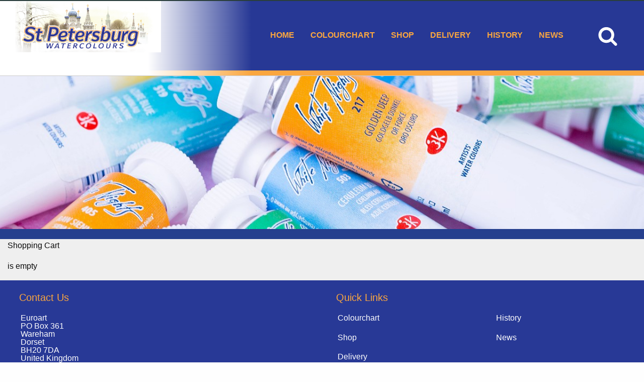

--- FILE ---
content_type: text/html; charset=UTF-8
request_url: https://stpetersburgwatercolours.com/shop?p=!/~/product/id=64746&prid=299&ctid=8&tp=pv
body_size: 2045
content:
<!doctype html>
<html lang="en" dir="ltr">
    <head>
    	<meta charset="utf-8">
    	<meta http-equiv="x-ua-compatible" content="ie=edge">
    	<meta name="viewport" content="width=device-width, initial-scale=1.0">
    	<title>Shop</title>
		
		<!--SEO Meta-->
		<meta name="description" content="" />
		<meta name="keywords" content="" />
		<meta name="robots" content="noindex,nofollow,nosnippet," />
		<link rel="canonical" href="https://stpetersburgwatercolours.com/shop?p=!/~/product/id=64746&amp;prid=299&amp;ctid=8&amp;tp=pv" />


		
		<!-- Schema.org markup for Google+ -->
		<meta itemprop="name" content="">
		<meta itemprop="description" content="">
		<meta itemprop="image" content="https://stpetersburgwatercolours.com">
		
		<!-- Open Graph data -->
		<meta property="og:site_name" content="Design The Box Demo">
		<meta property="og:url" content="https://stpetersburgwatercolours.com/shop?p=!/~/product/id=64746&amp;prid=299&amp;ctid=8&amp;tp=pv">
		<meta property="og:title" content="">
		<meta property="og:description" content="">
		
		<meta property="og:image" content="https://stpetersburgwatercolours.com/img/default_fb_image.jpg">
		
		
		
		
		<!-- Twitter Card data -->
		<meta name="twitter:card" content="summary_large_image">
		<meta name="twitter:site" content="@Your Twitter Tag">
		<meta name="twitter:title" content="">
		<meta name="twitter:description" content="">
		<meta name="twitter:creator" content="@Your Twitter Tag">
		
		<meta name="twitter:url" content="https://stpetersburgwatercolours.com/shop?p=!/~/product/id=64746&amp;prid=299&amp;ctid=8&amp;tp=pv">
		
		<!-- Schema data -->
		<script type="application/ld+json">
		{
		  "@context": "http://schema.org/",
		  "@type": "WebSite",
		  "name": "Design The Box Demo",
		  "url": "https://stpetersburgwatercolours.com"
		}
		</script>
    	<link rel="stylesheet" href="/assets/css/foundation.css">
    	<link rel="stylesheet" href="/assets/css/app.css?v=2">
    	    </head>
  	<body>		<div class="off-canvas-wrapper">
		    <div class="off-canvas position-left" id="offCanvasLeft" data-off-canvas>
		        <ul class="vertical menu accordion-menu" data-accordion-menu data-submenu-toggle="true">
				    <li>
					    <a href="/">Home</a>
					    
				    </li>
				
				    <li>
					    <a href="/whole-pans">Colourchart</a>
					    
				    </li>
				
				    <li>
					    <a href="/shop">Shop</a>
					    
				    </li>
				
				    <li>
					    <a href="/delivery">Delivery</a>
					    
				    </li>
				
				    <li>
					    <a href="/history">History</a>
					    
				    </li>
				
				    <li>
					    <a href="/blog">News</a>
					    
				    </li>
				</ul>
		    </div>
		    <div class="off-canvas position-right" id="offCanvasRight" data-off-canvas>
		    	<ul class="vertical menu accordion-menu" data-accordion-menu data-submenu-toggle="true">
				    <li>
					    <a href="/">Home</a>
					    
				    </li>
				
				    <li>
					    <a href="/whole-pans">Colourchart</a>
					    
				    </li>
				
				    <li>
					    <a href="/shop">Shop</a>
					    
				    </li>
				
				    <li>
					    <a href="/delivery">Delivery</a>
					    
				    </li>
				
				    <li>
					    <a href="/history">History</a>
					    
				    </li>
				
				    <li>
					    <a href="/blog">News</a>
					    
				    </li>
				</ul>
		    </div>
		    <div class="off-canvas-content" data-off-canvas-content>
		    	<header>
		    		<div class="hide-for-large" data-sticky-container>
			    		<div class="title-bar" data-sticky data-sticky-on="small" data-margin-top="0" data-top-anchor="200" data-btm-anchor="10000" style="width:100%">
						    <div class="title-bar-left">
						      	<div class="logo-mobile">
						    		<div class="logo">
										<a href="/">
											<img src="/assets/img/StPetersburg-WebHeader2020.jpg" width="100" height="100" alt="StPetersburg Watercolour">
										</a>
									</div>
								</div>
								<div class="menu-button-search">
						        	<img src="/assets/img/search.svg" width="50" height="50"/>
						        </div>
						       	<div class="menu-button-mobile">
						        	<button class="menu-icon" type="button" data-open="offCanvasRight"></button>
						        </div>
						    </div>
						</div>
						<div class="search_container">
							<form action="https://www.romancart.com/search.asp" class="search"><input name="storeid" type="hidden" value="64746"> <input name="searchterm" type="text" value="" placeholder="Search"> <input type="submit" value="Go" class="button"></form>
						</div>
					</div>
			        
					<div class="show-for-large" data-sticky-container>
						<div class="navigation grid-x" data-sticky data-top-anchor="300" data-options="marginTop:0;" style="width:100%">
							<div class="cell medium-3 large-3">
								<div class="logo">
									<a href="/">
										<img src="/assets/img/StPetersburg-WebHeader2020.jpg" width="400" height="100" alt="StPetersburg Watercolour">
									</a>
								</div>
							</div>
							<div class="cell medium-9 large-9">
								 
		
			<div class="hide-for-small-only">
				<div class="title-bar">
			<!-- 		<div class="title-bar-left">
						
					</div> -->

					<div class="title-bar-right">
						<ul class="dropdown menu align-right" data-dropdown-menu>
							
								<li>
									<a href="/"class="level-one">Home</a>
									
								</li>
							
							
		
							
								<li>
									<a href="/whole-pans"class="level-one">Colourchart</a>
									
								</li>
							
							
		
							
								<li class="mega-menu">
									<a href="/shop" class="level-one" data-toggle="mega-menu">Shop</a>
									
								</li>
							
							
		
							
								<li>
									<a href="/delivery"class="level-one">Delivery</a>
									
								</li>
							
							
		
							
								<li>
									<a href="/history"class="level-one">History</a>
									
								</li>
							
							
		
							
								<li>
									<a href="/blog"class="level-one">News</a>
									
								</li>
							
							
							<li class="menu-button-search">
					        	<img src="/assets/img/search.svg" width="50" height="50" style="position: relative;height: 40px;width: 40px;top: 0;bottom: 0;margin: auto;right: 0;">
					        </li>
							
						</ul>

						
						
					</div>
				</div>
				<div class="search_container">
					<form action="https://www.romancart.com/search.asp" class="search"><input name="storeid" type="hidden" value="64746"> <input name="searchterm" type="text" value="" placeholder="Search"> <input type="submit" value="Go" class="button"></form>
				</div>
			</div>
									</div>
						</div>
					</div>
				</header>
				<main> 
  
    

<div class="hero section" style="background-image: url(/perch/resources/colorchart7-w1200h400.jpg);">
  <div class="hero-content right animate" data-animate-delay="250" data-animate="fadeIn">
  	
  </div>
</div>
  

   

  

  

  

    

  

   

   



  
    <div class="grid-container">
	<div class="grid-x grid-padding-x">
		<div class="cell small-12">
			<div id="ROC_cart">Cart</div>

			<div id="ROC_catnav">Category Navigator</div>

			<div id="ROC_display">Item List</div>

		</div>
	</div>
</div>
  

   

  

  

  

    

  

   

   


				</main>
				<footer class="footer">
					<div class="grid-container">
						<div class="grid-x grid-padding-x">
							<div class="cell small-12 medium-6 text-left">
								<h5>Contact Us</h5>
								<ul class="menu vertical">
									<li><a href="#">Euroart <br>PO Box 361 <br>Wareham <br>Dorset <br>BH20 7DA <br> United Kingdom</a></li>
									<li><a href="tel:+4401929554412">Tel: +44 (0)1929 554412</a></li>
									<li><a href="mailto:enquiries@stpetersburgwatercolours.com?subject=Enquiry from Website">Email: enquiries@stpetersburgwatercolours.com </a></li>
								</ul>
							</div>
							<div class="cell small-12 medium-3 text-left">
								<h5>Quick Links</h5>
								<ul class="menu vertical">
									<li>
										<a href="/whole-pans">Colourchart</a>
									</li>
									<li>
										<a href="/shop">Shop</a>
									</li>
									<li>
										<a href="/delivery">Delivery</a>
									</li>
									<li>
										<a href="https://www.instagram.com/stpetersburgwatercolours/" class="level-one"><img src="assets/img/instagram.svg" width="40" height="40"></a>
									</li>
								</ul>
							</div>
							<div class="cell small-12 medium-3 text-left">
								<ul class="menu vertical" style="margin-top: 36px;">
									<li>
										<a href="/history">History</a>
									</li>
									<li>
										<a href="/blog">News</a>
									</li>
								</ul>
							</div>
						</div>
					</div>
				  <div class="footer-bottom">
				    <div class="grid-x large-unstack align-middle">
				      <div class="cell">
				        <p>Site By <a href="http://designthebox.co.uk" target="_blank">Design The Box</a>&nbsp;&nbsp;|&nbsp;&nbsp;Copyright &copy; 2026 Euroart</p>
				      </div>
				    </div>
				  </div>
				</footer>
			</div>
		</div>
		<div id="message"></div>
		<div class="ROC_popDiv" id="ROC_currPopup"></div>

    	<script src="/assets/js/vendor/jquery.js"></script>
    	<script src="/assets/js/vendor/what-input.js"></script>
    	<script src="/assets/js/vendor/foundation.js"></script>
    	<script src="/assets/js/app.js"></script>
    	<script src="https://remote.romancart.com/display.asp?storeid=64746&catnav=ok&cart=ok&sd=www"></script>
    	    	
    </body>
</html>



--- FILE ---
content_type: text/html; Charset=UTF-8
request_url: https://secure.romancart.com/inlinecart.asp?storeid=64746&cc=0
body_size: -138
content:

	<div class="RRSF" id="RRSF_cart"><div class="RRSF_cart">
		<a href="<ROC_showfullcarturl>"></a>
		<p class="RRSF_c_ttl">Shopping Cart</p><p>is empty</p>
	</div></div>


--- FILE ---
content_type: text/css
request_url: https://stpetersburgwatercolours.com/assets/css/app.css?v=2
body_size: 11647
content:

/*====================================================================
  Global Settings
====================================================================*/
.button {
    background-color: #2d3691;
    transition: 0.5s;
    opacity: 1;
}
.button:hover {
    background-color: #2d3691;
    opacity: 0.5;
}
a {
    color: #2d3691;
    opacity: 1;
}
a:hover {
    color: #2d3691;
    opacity: 0.5;
}
.menu-icon::after {
    position: absolute;
    top: 0;
    left: 0;
    display: block;
    width: 100%;
    height: 2px;
    background: #333;
    box-shadow: 0 7px 0 #333, 0 14px 0 #333;
    content: '';
}
#message {
    position: fixed;
    top: 0;
    left: 0;
    width: 100%;
    padding: 10px;
    text-align: center;
    z-index: 999;
    display: none;
    background: rgba(0,0,0,0.5);
    color: #fff;
}
#message.succsess {
  background: rgba(27, 193, 55, 0.5);
}
.grid-container {
    max-width: 88.5rem;
}


.search input[type="text"] {
    float: left;
    width: 70%;
    background-color: #ffffff63;
    border-radius: 10px 0 0 10px;
}
.search input::placeholder {
  color: #333;
}
.search input.button {
    width: 30%;
    background: #faa63f;
    color: #000;
    height: 39px;
    border-radius: 0 10px 10px 0;
}

input, select, textarea{
    color: #333;
}

textarea:focus, input:focus {
    color: #333;
}
/*====================================================================
  Main
====================================================================*/
main {
    display: block;
    background: #efefef;
}
/*====================================================================
  Header
====================================================================*/
header {
    display: block;
    z-index: 999;
    position: relative;
    background: #fff;
}
/*====================================================================
  Menu
====================================================================*/
.navigation {
    background: rgb(255,255,255);
    background: linear-gradient(90deg, rgba(255,255,255,1) 23%, rgba(39,56,149,1) 39%, rgba(39,56,149,1) 100%);
    border-bottom: 1px solid #ccc;
    border-top: 2px solid #2a3e3d;
}
.navigation:after {
    content: " ";
    background: rgb(255,255,255);
    background: linear-gradient(90deg, rgba(255,255,255,1) 23%, rgba(250,166,63,1) 39%, rgba(250,166,63,1) 100%);
    height: 10px;
    width: 100%;
}
.navigation.sticky.is-stuck {
    animation-duration: 0.8s;
    animation-name: slideInDown;
}


.navigation .logo {
    padding: 0;
}
.navigation .logo img {
    transition: 0.1s
}
.navigation .title-bar.sticky.is-at-top.is-stuck .logo img {
    width: 115px;
}


.navigation .title-bar {
    background: none;
    padding: 0;
}
/*.navigation .title-bar-right {
    margin-top: 63px;
}*/
.navigation .title-bar .menu a.level-one {
    color: #faa63f;
    text-transform: uppercase;
    transition: 0.5s;
    border-bottom: 2px solid transparent;
    font-weight: bolder;
    max-height: 140px;
}
.navigation .title-bar .menu a.level-one:hover {
    background: #ffffff59;
    color: #fff;
    opacity: 1;
}
.navigation .title-bar .menu .title {
    text-transform: uppercase;
    font-weight: bold;
    border-bottom: 1px solid #ccc;
    color: #333;
}



.navigation .search-button {
    padding: 10px 30px;
    line-height: 10px;
    max-height: 39px;
    background: #faa63f;
}


.dropdown.menu > li > a {
    padding: 3.75rem 1rem;
}

/*====================================================================
  Mobile Menu
====================================================================*/
.off-canvas {
    background: #2d3691;
}
.off-canvas .menu > li > a {
    display: block;
    padding: 0.7rem 1rem;
    line-height: 1;
    color: #faa63f;
}
.off-canvas .is-drilldown-submenu-parent > a::after {
    display: block;
    width: 0;
    height: 0;
    border: inset 6px;
    content: '';
    border-right-width: 0;
    border-left-style: solid;
    border-color: transparent transparent transparent #fff;
    position: absolute;
    top: 50%;
    margin-top: -6px;
    right: 1rem;
}
.off-canvas .is-drilldown-submenu {
    background: #2d3691;
}
.logo-mobile {
    width: 70%;
    padding: 0;
    float: left;
    display: inline-block;
}
.logo-mobile img {
    width: 58%;
}
.logo-mobile svg {
    width: 100%;
    height: auto;
    fill: #00aeef;
}
.menu-button-search {
    float: left;
    width: 15%;
    padding: 13px;
}
.call-mobile {
    width: 15%;
    float: left;
    background: #f8f8f8;
    display: inline-block;
    padding: 11px;
    text-align: center;
}
.call-mobile img {
    width: 33px;
}
.book-now-mobile {
    width: 27%;
    float: left;
}
.book-now-mobile .button {
    width: 100%;
    margin: 0;
    font-size: 14px;
    height: 62.5px;
    padding: 0;
    line-height: 60px;
}
.menu-button-mobile {
    float: left;
    width: 15%;
    padding: 4.4% 3%;
    background: #253f8e;
}
.menu-button-mobile .menu-icon {
    position: relative;
    left: 0;
    right: 0;
    margin: auto;
    width: 100%;
    height: 22px;
    display: inline-block;
}
.menu-button-mobile .menu-icon::after {
    position: absolute;
    top: 0;
    left: 0;
    display: block;
    width: 100%;
    height: 4px;
    background: #fefefe;
    box-shadow: 0 9px 0 #fefefe, 0 18px 0 #fefefe;
    content: '';
}

.search_container {
    position: absolute;
    right: -1000px;
    transition:0.5s;
    background: #fff;
    width: 30%;
    min-width: 500px;
    padding: 16px 14px 0;
}
.search_container.active {
    right: 0;
}

.search_container input[type="text"] {
    background-color: #efefef;
    border-radius: 10px 0 0 10px;
}
/* Small only */
@media screen and (max-width: 39.9375em) {
    .title-bar.show-for-small-only {
        padding: 0;
        background: #fff;
    }
    .title-bar-left {
        float: left;
        width: 100%;
    }
    .search_container {
        position: absolute;
        top: -100px;
        transition: 0.5s;
        background: #fff;
        width: 100%;
        min-width: auto;
        right: 0;
        padding: 16px 14px 0;
    }
    .search_container.active {
        top: 83px;
    }

    .search_container input[type="text"] {
        background-color: #efefef;
        border-radius: 10px 0 0 10px;
    }
}
/*====================================================================
  Navigation removere arrow
====================================================================*/
.navigation .dropdown.menu > li.is-dropdown-submenu-parent > a::after {
  display: none;
}
.navigation .dropdown.menu > li.is-dropdown-submenu-parent > a {
    padding-right: 1rem;
}
/*====================================================================
  Mega Menu
====================================================================*/
.mega-menu .dropdown-pane {
  width: 100%;
  max-width: 85rem;
  margin: 0 auto !important;
  left: 0% !important;
  right: 0% !important;
}

.mega-menu .menu {
  background: none;
}

.navigation .title-bar .mega-menu .menu a {
    color: #333;
    padding: 6px 3px;
    font-size: 12px;
}

/*====================================================================
    Carousel
====================================================================*/
.hide-for-large .title-bar {
    background: rgb(255,255,255);
    background: linear-gradient(90deg, rgba(255,255,255,1) 53%, rgba(39,56,149,1) 74%, rgba(39,56,149,1) 100%);
    border-bottom: 1px solid #ccc;
    border-top: 2px solid #2a3e3d;
}
.hide-for-large .title-bar:after {
    content: " ";
    background: rgb(255,255,255);
    background: linear-gradient(90deg, rgba(255,255,255,1) 34%, rgba(250,166,63,1) 65%, rgba(250,166,63,1) 100%);
    height: 10px;
    width: 100%;
    position: absolute;
    bottom: -9px;
    left: 0;
}
/*====================================================================
    Carousel
====================================================================*/
.carousel-paralax {
    height: 40vh;
    overflow: hidden;
    z-index: 0;
}
.carousel-paralax-container {
    position:fixed;
    width: 100%;
    display: inline-block;
    top:0;
    left:0;
    right:0;
}
.carousel {
    position: relative;
    margin-bottom: 20px;
}
.carousel .item img{
  display: block;
  width: 100%;
  height: auto;
}
.carousel .slider-caption.slider-caption-center {
    max-width: 1200px;
    width: 100%;
    display: block;
    transform: translateY(-50%);
    position: absolute;
    top: 50%;
    left: 0;
    padding: 20px 0;
    right: 0;
    text-align: center;
    margin: auto;
}
.carousel .slider-caption h2 {
    font-size: 40px;
    font-weight: 400;
    line-height: 50px;
    color: #fff;
}
.carousel .slider-caption small {
    font-weight: 700;
    width: 100%;
    display: block;
    position: relative;
    font-size: 25px;
    color: #2d3691;
    top: -20px;
}
.carousel .slider-caption .button.hollow {
    color: #fff;
    border-color: #fff;
    padding: 10px 30px;
    transition:0.5s;
}
.carousel .button.hollow:hover {
    color: #ccc;
    border-color: #ccc;
    padding: 10px 50px;
}
.carousel .overlay{
    background-image: url("../img/overlay-pattern.png") !important;
    background-repeat: repeat;
    height: 100%;
    left: 0;
    position: absolute;
    z-index:2;
    top: 0;
    width: 100%;
    opacity: 0.7;
}
.carousel .carousel-navigation {
    top: 50%;
    text-align: center;
    position: absolute;
    left: 0;
    width: 100%;
    z-index: 2;
    transform: translateY(-50%);
}
.carousel .carousel-navigation .owl-prev, .carousel .carousel-navigation .owl-next {
    height: 50px;
    cursor:pointer;
    opacity:0.8;
}
.carousel .carousel-navigation .owl-prev {
   float: left;
}
.carousel .carousel-navigation .owl-next {
    float: right;
}
.carousel .carousel-dots {
    position: absolute;
    bottom: 50px;
    z-index: 10;
    width: 100%;
    text-align: center;
    -webkit-tap-highlight-color: transparent;
    cursor:pointer;
}
.carousel .carousel-dots .owl-dot {
    display: inline-block;
    zoom: 1;
    *display: inline; 
}
.carousel .carousel-dots .owl-dot span {
    width: 10px;
    height: 10px;
    margin: 5px 7px;
    background: rgba(255, 255, 255, 0.8);
    display: block;
    -webkit-backface-visibility: visible;
    transition: opacity 200ms ease;
    border-radius: 30px; 
}
.carousel .carousel-dots .owl-dot.active span, .carousel .carousel-dots .owl-dot:hover span {
    background: #2d3691;
}
.carousel .not-animated {
    opacity:0;
}
.carousel .animated {
    opacity:1;
}
.slider-cont.parallax-background {
    display: block;
    background-size: cover;
    background-position: center;
    min-height:400px;
}
.owl-overlay {
    background: url(/assets/img/overlay.png) repeat;
    position: absolute;
    width: 100%;
    height: 100%;
    z-index: 999;
    top: 0;
    left: 0;
    right: 0;
    opacity: .5;
}

.owl-thumb-item {
    float: left;
    border: 0.5px solid #fff;
    transition: 0.5s;
}
.owl-thumb-item img {
    width: 99.2px;
}
.owl-thumb-item img:hover {
    opacity: 0.5;
    cursor: pointer;
}
.owl-thumb-item.active {
    opacity: 0.5;
}
/*====================================================================
   Whole Pans
====================================================================*/
.whole-pans .cell {
    font-size: 12px;
    line-height: 15px;
    margin-bottom: 20px;
}
.whole-pans .cell a {
    display: inline-block;
    width: 100%;
}
.whole-pans .cell p {
    margin: 2px;
}
.whole-pans .cell img {
    margin-bottom: 7px;
}
/*====================================================================
    Grid
====================================================================*/
.section.grid {
    padding: 40px;
}
.grid .content {
    background: #fff;
    padding: 20px;
    margin-bottom: 30px;
}
.grid .content a {
    color: #333;
}
.grid .content img {
    width: 100%;
    margin-bottom: 20px;
}
/*====================================================================
    Sections
====================================================================*/
.section {
    z-index: 1;
    background: #efefef;
    display: block;
    position: relative;
    width: 100%;
}
/*====================================================================
   Animations
====================================================================*/
.animate, .not-animated {
    opacity:0;
}
.animated {
    opacity:1;
}
/*====================================================================
  Gallery
====================================================================*/
.gallery .item {
    position: relative;
}
.gallery .item img {
    width: 100%;
}
.gallery .item .item-overlay {
    position: absolute;
    top: 50%;
    right: 0;
    left: 0;
    text-align: center;
    height: 100%;
    margin: auto;
    transform: translateY(-50%);
    background: rgba(0,0,0,0.0);
    width: 100%;
    transition: 0.5s;
}
.gallery .item .item-overlay:hover {
    background: rgba(0,0,0,0.5);
}
.gallery .item .item-overlay-inner {
    position: absolute;
    height: 100%;
    overflow: hidden;
    width: 100%;
}
.gallery .item .item-overlay-inner h5 {
    color: #fff;
    letter-spacing: 4px;
    text-transform: uppercase;
    position: absolute;
    top: 50%;
    left: 0;
    transform: translateY(+300px);
    right: 0;
    transition: 0.5s ease-in-out;
}
.gallery .item .item-overlay:hover h5 {
    top: 50%;
    left: 0;
    transform: translateY(-50%);
    right: 0;
}
/*====================================================================
    Contact
====================================================================*/

[type='text'], [type='password'], [type='date'], [type='datetime'], [type='datetime-local'], [type='month'], [type='week'], [type='email'], [type='number'], [type='search'], [type='tel'], [type='time'], [type='url'], [type='color'], textarea {
    display: block;
    -webkit-box-sizing: border-box;
    box-sizing: border-box;
    width: 100%;
    height: 2.4375rem;
    margin: 0 0 1rem;
    padding: 0.5rem;
    border: none;
    border-radius: 3px;
    background-color: #adafb2;
    -webkit-box-shadow: none;
    box-shadow: none;
    font-family: inherit;
    font-size: 1rem;
    font-weight: normal;
    line-height: 1.5;
    color: #fff;
    -webkit-transition: border-color 0.25s ease-in-out, -webkit-box-shadow 0.5s;
    transition: border-color 0.25s ease-in-out, -webkit-box-shadow 0.5s;
    transition: box-shadow 0.5s, border-color 0.25s ease-in-out;
    transition: box-shadow 0.5s, border-color 0.25s ease-in-out, -webkit-box-shadow 0.5s;
    -webkit-appearance: none;
    -moz-appearance: none;
    appearance: none;
}
[type='file'], [type='checkbox'], [type='radio'] {
    margin: 0;
}

/*.section.contact {
    color: #7a8082;
    padding: 100px;
}*/
.section.contact {
    color: #525252;
    padding: 100px 0;
}
.section.contact label {
    color: #2396d3;
    font-weight: bold;
    letter-spacing: 1px;
}
.section.contact ul {
    margin: 0;
}
.section.contact li {
    padding: 10px 0;
    list-style: none;
    border-bottom: 1px solid #fefefe;
    font-size: 19px;
}
.section.contact .contact-info li {
    position: relative;
    min-height: 50px;
    margin-bottom: 25px;
    padding-left: 70px;
}
.section.contact .contact-info li .icon {
    position: absolute;
    left: 0px;
    top: 0px;
    width: 50px;
    font-size: 24px;
    height: 50px;
    line-height: 50px;
    border-radius: 50%;
    -webkit-border-radius: 50%;
    -o-border-radius: 50%;
    -ms-border-radius: 50%;
    -moz-border-radius: 50%;
    color: #ffffff;
    background: #2396d3;
    text-align: center;
}
.section.contact .contact-info li .icon.phone {
    background-size: 32px;
    background-repeat: no-repeat;
    background-position: center;
    background-image: url(/assets/img/phone.svg);
    text-align: center;
}
.section.contact .contact-info li .icon.map-marker {
    background-size: 32px;
    background-repeat: no-repeat;
    background-position: center;
    background-image: url(/assets/img/map-marker.svg);
    text-align: center;
}
.section.contact .contact-info li .icon.envelope {
    background-size: 32px;
    background-repeat: no-repeat;
    background-position: center;
    background-image: url(/assets/img/envelope.svg);
    text-align: center;
}
.section.contact .contact-info li h3 {
    font-size: 14px;
    text-transform: uppercase;
    margin-bottom: 0px;
    color: #000000;
    font-weight: 700;
}
.section.contact .contact-info li p {
    font-size: 15px;
}
.section.contact.faded-section:before {
    content: '';
    position: absolute;
    left: 0px;
    top: 0px;
    width: 100%;
    height: 100%;
    background: rgba(255,255,255,0.85);
    z-index: 0;
}
.section.contact .gdpr-text {
    font-size: 13px;
    color: #333;
}
/*====================================================================
  Reviews
====================================================================*/
.reviews .review {
    position: relative;
    margin: 1.5rem 0;
    background: #fff;
    padding: 10px;
}
.reviews .review p {
    padding: 0 3rem;
}
.reviews .review .author {
    padding: 0 3rem;
}
.reviews .review .author img {
    width: 3rem;
    height: 3rem;
    border: 3px solid #cfcfcf;
    float: left;
    margin-right: 0.75rem;
    -webkit-border-radius: 100px;
    -moz-border-radius: 100px;
    border-radius: 100px;
    -moz-background-clip: padding;
    -webkit-background-clip: padding-box;
    background-clip: padding-box;
}
.reviews .review .author h4 {
    margin: 0;
    font-size: 1rem;
    font-weight: 700;
    line-height: 50px;
    color: #cfcfcf;
    text-transform: uppercase;
}
.reviews .review .author p {
    font-size: 1rem;
    color: #a2a2a2;
}
.reviews svg {
    fill: #2d3691;
}


/*====================================================================
  Content Block
====================================================================*/
.content-section {
  display: -webkit-flex;
  display: -ms-flexbox;
  display: flex;
  position: relative;
  -webkit-flex-wrap: wrap;
      -ms-flex-wrap: wrap;
          flex-wrap: wrap;
}

.content-section .button.round {
  border-radius: 5000px;
  text-transform: uppercase;
  margin-bottom: 0;
}

.content-section .content-section-img {
  -webkit-align-self: center;
      -ms-flex-item-align: center;
              -ms-grid-row-align: center;
          align-self: center;
  -webkit-flex: 1 0 100%;
      -ms-flex: 1 0 100%;
          flex: 1 0 100%;
}

.content-section .content-section-img img {
  width: 100%;
}

@media screen and (min-width: 40em) {
  .content-section .content-section-img {
    -webkit-flex: 1 0 50%;
        -ms-flex: 1 0 50%;
            flex: 1 0 50%;
  }
}

.content-section .content-section-block {
  padding: 1rem;
  -webkit-flex: 1 0 100%;
      -ms-flex: 1 0 100%;
          flex: 1 0 100%;
  -webkit-align-self: stretch;
      -ms-flex-item-align: stretch;
          align-self: stretch;
  background: #e6e6e6;
  display: -webkit-flex;
  display: -ms-flexbox;
  display: flex;
  -webkit-flex-direction: column;
      -ms-flex-direction: column;
          flex-direction: column;
  -webkit-justify-content: center;
      -ms-flex-pack: center;
          justify-content: center;
  -webkit-align-items: flex-start;
      -ms-flex-align: start;
          align-items: flex-start;
}

@media screen and (min-width: 40em) {
  .content-section .content-section-block {
    -webkit-flex: 1 0 50%;
        -ms-flex: 1 0 50%;
            flex: 1 0 50%;
    padding: 2rem;
  }
}

.content-section-block-header {
  font-size: 24px;
}

.content-section-block-subheader {
  font-size: 13px;
}


/*====================================================================
  Three Feature
====================================================================*/
.three-feature {
  text-align: center;
  padding: 2rem 0;
  position: relative;
}
.three-feature .grid-x {
    max-width: 900px;
    left: 0;
    right: 0;
    margin: auto;
}
.three-feature .cell {
  margin-bottom: 1rem;
}
.three-feature img {
    width: 50px;
    margin: 10px;
}
@media screen and (min-width: 40em) {
  .three-feature .cell {
    margin-bottom: 0;
  }
}
.three-feature-headline {
  margin-bottom: 2rem;
  font-size: 24px;
}
/*====================================================================
  Hero
====================================================================*/
.hero {
    background-position: top right background-repeat: no-repeat;
    height: 45vh;
    position: relative;
    background-size: cover;
    display: -webkit-flex;
    display: -ms-flexbox;
    display: flex;
    -webkit-align-items: center;
    -ms-flex-align: center;
    border-bottom: 20px solid #253f8e;
    align-items: center;
}

@media screen and (min-width: 40em) {
  .hero{
    background-position: center center;
  }
}

.hero-content.right .hero-content-inner {
    right: 0;
}
.hero-content.left .hero-content-inner {
    left: 0;
}
.hero-content {
    max-width: 75rem;
    margin: 0 auto;
    padding-left: 5%;
    width: 100%;
    padding-right: 5%;
    position: relative;
    display: inline-block;
}

.hero-content h1 {
    font-size: 60px;
    text-transform: uppercase;
    color: #989a95;
    line-height: 46px;
    padding: 3px;
    background: #fff;
    margin: 0;
}
.hero-content .subheader {
    color: #ffffff;
    background: #f9cb6f;
    padding: 4px 10px;
    letter-spacing: 1px;
    margin: 0;
}
.hero-content-inner {
    min-width: 242px;
    width: auto;
    position: absolute;
    top: 50%;
    transform: translateY(-50%);
    max-width: 40%;
}
.hero-content .button {
  text-transform: uppercase;
  font-size: 12px;
  margin-bottom: 0;
  width: 100%
}

@media screen and (max-width: 39.9375em) {
  .hero-content-inner {
        left: 0;
        right: 0;
        margin: auto;
    }
    .hero {
        height: 16vh;
    }
}



/*====================================================================
  Section Map
====================================================================*/
.section.map {
    position: relative;
    padding: 0;
}
.cmsmap {
  width:100%;
  height:400px;
}
.cmsmap img {
    max-width: auto;
}



/*====================================================================
  Pagination
====================================================================*/
.pagination {
    margin: 0;
    padding: 20px 0;
}
.pagination-pointed .pagination-pointed-button, .pagination-pointed .current {
  position: relative;
  display: inline-block;
  padding: 6px 12px;
  margin-bottom: 0;
  text-align: center;
  white-space: nowrap;
  vertical-align: middle;
  cursor: pointer;
  background-image: none;
  border: 1px solid transparent;
  border-radius: 4px;
  background-color: #2c3840;
  color: #fff;
  outline: 0;
  text-decoration: none;
  transition: all 0.2s linear;
}

.pagination-pointed .pagination-pointed-button:hover, .pagination-pointed .current:hover {
  background-color: #2d3691;
}

.pagination-pointed .current {
    background: #00aeef;
}

.pagination-pointed .current:hover {
  background-color: #2d3691;
}

.pagination-pointed .pagination-next a {
  border-radius: 4px 0 0 4px;
  margin-right: 18px;
}

.pagination-pointed .pagination-next a:hover::after {
  border-left: 17px solid #2d3691;
}

.pagination-pointed .pagination-next a::after {
  content: "";
  position: absolute;
  top: 0;
  right: -18px;
  width: 0;
  height: 0;
  border-top: 17px solid transparent;
  border-bottom: 17px solid transparent;
  border-left: 17px solid #2c3840;
  transition: all 0.2s linear;
}

.pagination-pointed .pagination-previous a{
  border-radius: 0 4px 4px 0;
  margin-left: 18px;
}

.pagination-pointed .pagination-previous a:hover::after {
  border-right: 17px solid #2d3691;
}

.pagination-pointed .pagination-previous a::before {
  content: "";
}

.pagination-pointed .pagination-previous a::after {
  content: "";
  position: absolute;
  top: 0;
  left: -18px;
  width: 0;
  height: 0;
  border-bottom: 17px solid transparent;
  border-top: 17px solid transparent;
  border-right: 17px solid #2c3840;
  transition: all 0.2s linear;
}
/*====================================================================
  Cookie Bar
====================================================================*/
.cookie-bar-wrapper {
    position: fixed;
    z-index: 999;
    bottom: 0px;
    padding: 5px 0px;
    width: 100%;
    background: rgba(0,0,0,0.75);
}
.cookie-bar-wrapper .cookie-text p {
    color: #fff;
    line-height: 2;
    margin: 0;
}
.cookie-bar-wrapper .cookie-text a {
    color: #27d0f4;
}
.cookie-bar-wrapper .cookie-buttons .button {
    margin: 0;
    color:#fff;
}


/*====================================================================
  Blog article details
====================================================================*/
.large-article-header {
    background-repeat: no-repeat;
    background-position: center;
    background-size: cover;
    height: 31.25rem;
    position: relative;
    margin-bottom: 1rem;
}

@media screen and (max-width: 39.9375em) {
  .large-article-header {
    height: 20.83333rem;
  }
}

.large-article-header-content {
  display: -webkit-flex;
  display: -ms-flexbox;
  display: flex;
  -webkit-flex-direction: column;
      -ms-flex-direction: column;
          flex-direction: column;
  position: absolute;
  bottom: 3.125rem;
  left: 0;
  right: 0;
}

@media screen and (max-width: 39.9375em) {
  .large-article-header-content {
    bottom: 1.25rem;
  }
}

.large-article-header-content .center-container {
  width: 50%;
  margin: 0 auto;
}

@media screen and (max-width: 39.9375em) {
  .large-article-header-content .center-container {
    width: 100%;
    padding: 0 1.25rem;
  }
}

.large-article-header-content .article-date {
  color: #fefefe;
}

.large-article-header-content .article-title h1 {
  line-height: 3.125rem;
  color: #fefefe;
  font-weight: 600;
}

@media screen and (max-width: 39.9375em) {
  .large-article-header-content .article-title h1 {
    line-height: 1.875rem;
  }
}

.large-article-header-content .article-details {
  display: -webkit-flex;
  display: -ms-flexbox;
  display: flex;
  -webkit-align-items: center;
      -ms-flex-align: center;
          align-items: center;
  -webkit-justify-content: space-between;
      -ms-flex-pack: justify;
          justify-content: space-between;
}

.large-article-header-content .article-details a {
  color: #fefefe;
}

.large-article-header-content .article-author {
  display: -webkit-flex;
  display: -ms-flexbox;
  display: flex;
  -webkit-align-items: center;
      -ms-flex-align: center;
          align-items: center;
  margin: 1rem 0;
}

.large-article-header-content .article-author img {
  border-radius: 3.125rem;
}

.large-article-header-content .article-author a {
  margin-left: 1rem;
}


/*====================================================================
  Blog comments
====================================================================*/
.banana {
    position: absolute;
    left: -10000px;
}
.comment-section-container {
  background-color: #fefefe;
  padding: 1rem;
}

.comment-section-author {
  display: -webkit-flex;
  display: -ms-flexbox;
  display: flex;
  -webkit-align-items: center;
      -ms-flex-align: center;
          align-items: center;
  margin-bottom: 1rem;
}

.comment-section-author .comment-section-name {
  margin-left: 1rem;
}

.comment-section-author .comment-section-name p {
  margin-bottom: 0;
}

.comment-section-box {
  background-color: #e6e6e6;
  padding: 1rem;
}


/*====================================================================
  Blog Categories and Tags
====================================================================*/
.tag-cloud-title {
    text-align: center;
    text-transform: uppercase;
    font-weight: bold;
    color: #2d3691;
    border-bottom: 1px solid #cacaca;
    padding: 1rem 0;
    margin-bottom: 1rem;
}
.tag-cloud {
  margin: 1rem;
  text-align: center;
  list-style: none;
}
.tag-cloud li {
    display: inline-block;
}
.tag-cloud .tag-cloud-individual-tag {
  display: inline-block;
  padding: 0.33333rem 0.5rem;
  border-radius: 0;
  font-size: 0.8rem;
  line-height: 1;
  white-space: nowrap;
  cursor: default;
  border-radius: 5000px;
  background: #2c3840;
  display: inline-block;
  color: #e6e6e6;
  margin: 3px;
  text-transform: uppercase;
  font-weight: bold;
}
.tag-cloud .tag-cloud-individual-tag:hover {
  background: black;
  transition: background-color .2s ease-in;
  cursor: pointer;
}
/*====================================================================
  Blog article list
====================================================================*/
.blog-article-list {
    padding-top: 1rem;
}

.blog-article .card-divider {
  display: -webkit-flex;
  display: -ms-flexbox;
  display: flex;
  background: transparent;
}

.blog-article .card-divider p {
  margin-bottom: 0;
}

.blog-article .card-image {
  position: relative;
}

.blog-article .card-tag {
  position: absolute;
  bottom: 1rem;
  left: 1rem;
  text-transform: uppercase;
  font-weight: bold;
  border-radius: 3%;
}

.blog-article .card-section .article-title {
  font-family: 'Merriweather', serif;
  font-weight: bold;
  font-size: 1.75rem;
  margin-bottom: 0;
}

.blog-article .card-section .article-details {
  font-size: 0.75rem;
  opacity: 0.5;
  padding-bottom: 0.75rem;
}

.blog-article .card-section .article-summary {
  font-family: 'Merriweather', serif;
}

.blog-article .user-info {
  font-size: 0.75rem;
}

.blog-article .user-info .user-name {
  font-weight: bold;
  margin-bottom: 0;
}

.blog-article .notability {
  font-size: 0.75rem;
  opacity: 0.5;
}

/*====================================================================
  Instagram Footer
====================================================================*/
.instagram-footer-image {
    height: 110px;
    width: 110px;
    margin-bottom: 30px;
    background-size: cover;
    background-position: center center;
}
/*====================================================================
  Facebook Footer
====================================================================*/
.facebook-footer ul {
    margin: 0;
}
.facebook-footer ul li {
    list-style: none;
    border-bottom: 0.5px solid #ccc;
    display: inline-block;
    width: 100%;
}
.facebook-footer ul li span {
    font-weight: 100;
    float: left;
    width: 100%;
    font-size: 13px;
    margin-top: 15px;
}
.facebook-footer ul li p {
    float: left;
    margin: 0;
    font-size: 14px;
    font-weight: bold;
    transition: 0.5s;
}
.facebook-footer ul li p:hover {
  text-decoration: underline;
}
.facebook-footer ul li .read-more {
    float: right;
    text-align: right;
}
/*====================================================================
  Footer
====================================================================*/
footer {
    z-index: 1;
    display: block;
    position: relative;
    width: 100%;
}
.footer {
    color: #faa63f;
    text-align: center;
    background: #283996;
    padding: 20px 10px 0;
}

.footer .footer-menu-social a {
  color: #fefefe;
}

.footer > .row {
  margin-bottom: 1rem;
}

@media screen and (max-width: 39.9375em) {
  .footer .columns {
    margin-bottom: 2rem;
  }
}
.footer-name {
  color: #00aeef;
  margin-bottom: 1rem;
  font-size: 2rem;
  text-transform: uppercase;
  font-weight: bold;
}
.footer-title {
    color: #00aeef;
    margin-bottom: 1rem;
    font-size: 1.25rem;
    text-transform: uppercase;
    font-weight: bold;
}
.footer-block {
  display: -webkit-flex;
  display: -ms-flexbox;
  display: flex;
  margin-bottom: 1rem;
}

.footer a {
  color: #fff;
}

.footer-block p {
  margin-left: 1rem;
  line-height: 1.125rem;
}

.footer-bottom {
    background: #283996;
    padding: 1rem 0;
}

.footer-bottom p,
.footer-bottom .menu {
  margin-bottom: 0;
}

.footer-bottom .footer-bottom-links {
  -webkit-justify-content: flex-end;
      -ms-flex-pack: end;
          justify-content: flex-end;
}

.footer-bottom .footer-bottom-links a {
  color: #8aa0ae;
}

.footer h5 {
    padding: 0 13px;
}

@media screen and (max-width: 63.9375em) {
  .footer-bottom .footer-bottom-links {
    -webkit-justify-content: center;
        -ms-flex-pack: center;
            justify-content: center;
  }
}

@media screen and (max-width: 63.9375em) {
  .footer-bottom {
    text-align: center;
  }
}
/*====================================================================
  Blog Footer
====================================================================*/
.blog-footer {
    background: #333;
    color: #7d7d7d;
    padding: 2rem 0 0;
}
/*====================================================================
  Shop Footer
====================================================================*/
.ecommerce-footer {
  background-color: #333;
}
.ecommerce-footer-links .menu > li > a {
  line-height: 1.5em;
  padding: 0.5rem 0rem;
}
.ecommerce-footer-links a {
  color: #7d7d7d;
  font-size: 1rem;
  transition: all 0.5s ease;
}
.ecommerce-footer-links a:hover {
  color: #0a0a0a;
  transition: all 0.5s ease;
}
/*====================================================================
  Scroll to top
====================================================================*/
.scrollup {
    width: 40px;
    height: 40px;
    position: fixed;
    bottom: 10px;
    right: 10px;
    display: none;
    z-index: 9999;
    background-color: #000;
    border-radius: 4px;
}
.scrollup svg {
    position: relative;
    top: 50%;
    left: 0;
    right: 0;
    width: 20px;
    height: 20px;
    display: block;
    margin: auto;
    transform: translateY(-50%);
}
/*====================================================================
  Spinner Loader
====================================================================*/
#loader_wrapper {
    position: fixed;
    width: 100%;
    background: #fff;
    height: 100%;
    display: inline-block;
    z-index: 999;
}
#loader_wrapper .logo {
    position: absolute;
    left: 0;
    right: 0;
    text-align: center;
    margin: auto;
    display: inline-block;
    top: 20%;
}
.loader {
    border: 16px solid #f3f3f3;
    border-top: 16px solid #2a3e3d;
    border-radius: 50%;
    width: 120px;
    position: absolute;
    height: 120px;
    animation: spin 2s linear infinite;
    left: 0;
    right: 0;
    margin: auto;
    top: 50%;
    transform: translateY(-50%);
}
@keyframes spin {
    0% { transform: rotate(0deg); }
    100% { transform: rotate(360deg); }
}
/*====================================================================
  Shop Product list
====================================================================*/
.products.section {
    position: relative;
}
.product-list {
    padding-top: 1rem;
}
#load_image {
    position: absolute;
    top: 0;
    width: 100%;
    height: 100%;
    z-index: 999;
    left: 0;
    right: 0;
}
#load_image img {
    position: relative;
    top: 50%;
    transform: translateY(-50%); 
}
#load_image span {
    position: absolute;
    top: 30%;
    left: 0;
    right: 0;
    margin: auto;
    color: #fff;
    letter-spacing: 2px;
    font-size: 26px;
    text-transform: uppercase;
    font-weight: bold;
}

.card-product:hover .card-product-img-wrapper .button {
  -webkit-transform: translateY(-3rem);
      -ms-transform: translateY(-3rem);
          transform: translateY(-3rem);
}

.card-product-img-wrapper {
  margin-bottom: 1.375rem;
  position: relative;
  overflow: hidden;
  transition: all 0.5s ease;
}

.card-product-img-wrapper .button {
  transition: all 0.5s ease;
  background-color: #767676;
  padding: 1rem 0.5rem;
  bottom: -3rem;
  -webkit-transform: translateY(3rem);
      -ms-transform: translateY(3rem);
          transform: translateY(3rem);
  position: absolute;
  z-index: 2;
  color: #fefefe;
  margin-bottom: 0;
}

.card-product-img-wrapper .button:hover {
  background-color: #00aeef;
}

.card-product-img-wrapper img {
  transition: all 0.5s ease;
  width: 100%;
}

.card-product-img-wrapper .card-product-name {
  font-size: 1.375rem;
}

.card-product-img-wrapper .card-product-price {
  font-weight: bold;
}

.card-product-img-wrapper .card-product-description {
  color: #8a8a8a;
  font-size: 0.875rem;
  margin-bottom: 0;
}


/*====================================================================
  Sign in form
====================================================================*/
.sign-in-form {
  padding: 1rem 1.5em;
  border-radius: .5rem;
  background-color: #3d454f;
}

.sign-in-form h4 {
  color: white;
  margin-bottom: 1rem;
  font-weight: 600;
  text-transform: uppercase;
}

.sign-in-form label {
  text-transform: uppercase;
  color: #adadad;
  letter-spacing: 1px;
  font-weight: 600;
  margin-bottom: 1rem;
}

.sign-in-form input:not(.sign-in-form-button) {
  color: #333;
}

.sign-in-form input:focus {
  opacity: .8;
}

.sign-in-form-username,
.sign-in-form-password {
  border-radius: 30px;
  border: none;
  opacity: .1;
  transition: all ease .4s;
}

.sign-in-form-button {
  border-radius: 30px;
  border: 1px solid #fff;
  color: #fff;
  background-color: transparent;
  text-transform: uppercase;
  letter-spacing: 1px;
  width: 100%;
  padding: 1rem;
  transition: all ease .4s;
}

.sign-in-form-button:hover {
  background-color: #44c8ed;
  border-color: #44c8ed;
}

/*====================================================================
  Shop Product Detail
====================================================================*/
.product-detail .price {
    font-weight: 700;
    color: #c22222;
    font-size: 25px;
}
.add-to-cart .button {
    background-image: url(/assets/img/add-to-basket.svg);
    padding-right: 32px;
    background-size: 20px;
    background-position: 95%;
    background-repeat: no-repeat;
}
/*====================================================================
  Shop Checkout Summary
====================================================================*/
.checkout_summary_wrapper:hover #checkout_summary {
    right: 10px;
}
#checkout_summary {
    max-width: 500px;
    background-color: #fefefe;
    position: absolute;
    z-index: 999;
    right: -800px;
    transition: right 0.5s;
}
#checkout_summary.active {
        right: 0px;
        z-index: 1007;
    }

#checkout_summary .checkout-summary-title {
  display: -webkit-flex;
  display: -ms-flexbox;
  display: flex;
  -webkit-justify-content: space-between;
      -ms-flex-pack: justify;
          justify-content: space-between;
  padding: 1rem;
  border: 1px solid #e6e6e6;
}

#checkout_summary .checkout-summary-item {
    border-left: 1px solid #e6e6e6;
    border-right: 1px solid #e6e6e6;
    display: -webkit-flex;
    display: -ms-flexbox;
    display: flex;
    -webkit-justify-content: space-between;
    -ms-flex-pack: justify;
    justify-content: space-between;
    padding: 1rem;
    color: #333;
    border-bottom: 1px solid #e6e6e6;
}

#checkout_summary .checkout-summary-item .item-name,
#checkout_summary .checkout-summary-item .item-price {
  padding: 0 1rem;
}

#checkout_summary .checkout-summary-item .item-name p,
#checkout_summary .checkout-summary-item .item-price p {
  margin: 0;
  padding: 0;
}

#checkout_summary .checkout-summary-item .title {
  font-weight: bold;
}

#checkout_summary .checkout-summary-details {
  display: -webkit-flex;
  display: -ms-flexbox;
  display: flex;
  -webkit-justify-content: space-between;
      -ms-flex-pack: justify;
          justify-content: space-between;
  padding: 1rem;
  border: 1px solid #e6e6e6;
  border-top: none;
  color: #333;
}
/*====================================================================
  Basket
====================================================================*/
.basket .headings {
    background: #2d3691;
    padding: 5px 0;
    color: #fff;
}

.basket .cart-item {
    padding-top: 15px;
}
.basket .cart-item-inner {
    background: #fff;
    display: inline-block;
    padding: 15px;
}
.basket .cart-item h4 {
    font-size: 1.441rem;
    line-height: 3rem;
    margin: 0 0 1.5rem 0;
    font-weight: 700;
    text-transform: uppercase;
}
.basket .cart-item h4 small {
    width: 100%;
    display: block;
    font-size: 15px;
    margin-top: -7px;
    text-indent: 1px;
    color: #2d3691;
}
.basket .cart-item .money {
    font-size: 20px;
    font-weight: 700;
    color: #000;
}
.basket .remove_cart.button {
    background-image: url(/assets/img/remove-from-basket.svg);
    padding-right: 32px;
    background-size: 20px;
    background-position: 95%;
    background-repeat: no-repeat;
}
/* Small */
@media screen and (max-width: 39.9375em) {

   .basket .cart-item h4 {
        font-size: 1rem;
        line-height: 2rem;
    }
    .basket .cart-item h4 small {
        margin-top: -3px;
    }
    .basket .remove_cart.button {
        padding: 10px 30px 10px 5px;
    }


}

/*====================================================================
  Instagram Gallery
====================================================================*/
.instagram-gallery .grid-item {
  margin-bottom: 10px;
}
.instagram-gallery .item-inner {
    position: relative;
}
.instagram-gallery .image {
    max-width: 292.5px;
}
.instagram-gallery .grid-item:hover .item-overlay {
    background: rgba(0,0,0,0.5);
}
.instagram-gallery .grid-item:hover .item-overlay a span {
    transform: translateY(-50%);
}
.instagram-gallery .item-overlay {
    position: absolute;
    top: 0;
    left: 0;
    right: 0;
    overflow: hidden;
    height: 100%;
    background: rgba(0,0,0,0.0);
    transition: 0.5s ease-in-out;
}
.instagram-gallery a {
    color: #fff;
    position: relative;
    display: block;
    height: 100%;
    text-align: center;
}
.instagram-gallery a span {
    top: 50%;
    position: absolute;
    transform: translateY(+300px);
    left: 0;
    right: 0;
    transition: 0.5s ease-in-out;
    width: 90%;
    margin: auto;
}
/*====================================================================
  Media Querie Small Only
====================================================================*/
@media screen and (max-width: 39.9375em) {

    /*====================================================================
      Blog in list
    ====================================================================*/
    .blog-post-list .image:after {
        display: none;
    }


}

/* Medium and up */
@media screen and (min-width: 40em) {}

/* Medium only */
@media screen and (min-width: 40em) and (max-width: 63.9375em) {
    .dropdown.menu > li > a {
        padding: 1.15rem 1rem;
    }
}

/* Large and up */
@media screen and (min-width: 64em) {}

/* Large only */
@media screen and (min-width: 64em) and (max-width: 74.9375em) {}
/**
 * Owl Carousel v2.2.1
 */
.owl-carousel,.owl-carousel .owl-item{-webkit-tap-highlight-color:transparent;position:relative}.owl-carousel{display:none;width:100%;z-index:1}.owl-carousel .owl-stage{position:relative;-ms-touch-action:pan-Y;-moz-backface-visibility:hidden}.owl-carousel .owl-stage:after{content:".";display:block;clear:both;visibility:hidden;line-height:0;height:0}.owl-carousel .owl-stage-outer{position:relative;overflow:hidden;-webkit-transform:translate3d(0,0,0)}.owl-carousel .owl-item,.owl-carousel .owl-wrapper{-webkit-backface-visibility:hidden;-moz-backface-visibility:hidden;-ms-backface-visibility:hidden;-webkit-transform:translate3d(0,0,0);-moz-transform:translate3d(0,0,0);-ms-transform:translate3d(0,0,0)}.owl-carousel .owl-item{min-height:1px;float:left;-webkit-backface-visibility:hidden;-webkit-touch-callout:none}.owl-carousel .owl-item img{display:block;width:100%}.owl-carousel .owl-dots.disabled,.owl-carousel .owl-nav.disabled{display:none}.no-js .owl-carousel,.owl-carousel.owl-loaded{display:block}.owl-carousel .owl-dot,.owl-carousel .owl-nav .owl-next,.owl-carousel .owl-nav .owl-prev{cursor:pointer;cursor:hand;-webkit-user-select:none;-khtml-user-select:none;-moz-user-select:none;-ms-user-select:none;user-select:none}.owl-carousel.owl-loading{opacity:0;display:block}.owl-carousel.owl-hidden{opacity:0}.owl-carousel.owl-refresh .owl-item{visibility:hidden}.owl-carousel.owl-drag .owl-item{-webkit-user-select:none;-moz-user-select:none;-ms-user-select:none;user-select:none}.owl-carousel.owl-grab{cursor:move;cursor:grab}.owl-carousel.owl-rtl{direction:rtl}.owl-carousel.owl-rtl .owl-item{float:right}.owl-carousel .animated{animation-duration:1s;animation-fill-mode:both}.owl-carousel .owl-animated-in{z-index:0}.owl-carousel .owl-animated-out{z-index:1}.owl-carousel .fadeOut{animation-name:fadeOut}@keyframes fadeOut{0%{opacity:1}100%{opacity:0}}.owl-height{transition:height .5s ease-in-out}.owl-carousel .owl-item .owl-lazy{opacity:0;transition:opacity .4s ease}.owl-carousel .owl-item img.owl-lazy{transform-style:preserve-3d}.owl-carousel .owl-video-wrapper{position:relative;height:100%;background:#000}.owl-carousel .owl-video-play-icon{position:absolute;height:80px;width:80px;left:50%;top:50%;margin-left:-40px;margin-top:-40px;background:url(owl.video.play.png) no-repeat;cursor:pointer;z-index:1;-webkit-backface-visibility:hidden;transition:transform .1s ease}.owl-carousel .owl-video-play-icon:hover{-ms-transform:scale(1.3,1.3);transform:scale(1.3,1.3)}.owl-carousel .owl-video-playing .owl-video-play-icon,.owl-carousel .owl-video-playing .owl-video-tn{display:none}.owl-carousel .owl-video-tn{opacity:0;height:100%;background-position:center center;background-repeat:no-repeat;background-size:contain;transition:opacity .4s ease}.owl-carousel .owl-video-frame{position:relative;z-index:1;height:100%;width:100%}
/**
 * Animate css
 */
.animated{-webkit-animation-duration:1s;animation-duration:1s;-webkit-animation-fill-mode:both;animation-fill-mode:both}.animated.infinite{-webkit-animation-iteration-count:infinite;animation-iteration-count:infinite}.animated.hinge{-webkit-animation-duration:2s;animation-duration:2s}@-webkit-keyframes bounce{0%,100%,20%,53%,80%{-webkit-transition-timing-function:cubic-bezier(.215,.61,.355,1);transition-timing-function:cubic-bezier(.215,.61,.355,1);-webkit-transform:translate3d(0,0,0);transform:translate3d(0,0,0)}40%,43%{-webkit-transition-timing-function:cubic-bezier(.755,.050,.855,.060);transition-timing-function:cubic-bezier(.755,.050,.855,.060);-webkit-transform:translate3d(0,-30px,0);transform:translate3d(0,-30px,0)}70%{-webkit-transition-timing-function:cubic-bezier(.755,.050,.855,.060);transition-timing-function:cubic-bezier(.755,.050,.855,.060);-webkit-transform:translate3d(0,-15px,0);transform:translate3d(0,-15px,0)}90%{-webkit-transform:translate3d(0,-4px,0);transform:translate3d(0,-4px,0)}}@keyframes bounce{0%,100%,20%,53%,80%{-webkit-transition-timing-function:cubic-bezier(.215,.61,.355,1);transition-timing-function:cubic-bezier(.215,.61,.355,1);-webkit-transform:translate3d(0,0,0);transform:translate3d(0,0,0)}40%,43%{-webkit-transition-timing-function:cubic-bezier(.755,.050,.855,.060);transition-timing-function:cubic-bezier(.755,.050,.855,.060);-webkit-transform:translate3d(0,-30px,0);transform:translate3d(0,-30px,0)}70%{-webkit-transition-timing-function:cubic-bezier(.755,.050,.855,.060);transition-timing-function:cubic-bezier(.755,.050,.855,.060);-webkit-transform:translate3d(0,-15px,0);transform:translate3d(0,-15px,0)}90%{-webkit-transform:translate3d(0,-4px,0);transform:translate3d(0,-4px,0)}}.bounce{-webkit-animation-name:bounce;animation-name:bounce;-webkit-transform-origin:center bottom;-ms-transform-origin:center bottom;transform-origin:center bottom}@-webkit-keyframes flash{0%,100%,50%{opacity:1}25%,75%{opacity:0}}@keyframes flash{0%,100%,50%{opacity:1}25%,75%{opacity:0}}.flash{-webkit-animation-name:flash;animation-name:flash}@-webkit-keyframes pulse{0%,100%{-webkit-transform:scale3d(1,1,1);transform:scale3d(1,1,1)}50%{-webkit-transform:scale3d(1.05,1.05,1.05);transform:scale3d(1.05,1.05,1.05)}}@keyframes pulse{0%,100%{-webkit-transform:scale3d(1,1,1);transform:scale3d(1,1,1)}50%{-webkit-transform:scale3d(1.05,1.05,1.05);transform:scale3d(1.05,1.05,1.05)}}.pulse{-webkit-animation-name:pulse;animation-name:pulse}@-webkit-keyframes rubberBand{0%,100%{-webkit-transform:scale3d(1,1,1);transform:scale3d(1,1,1)}30%{-webkit-transform:scale3d(1.25,.75,1);transform:scale3d(1.25,.75,1)}40%{-webkit-transform:scale3d(.75,1.25,1);transform:scale3d(.75,1.25,1)}50%{-webkit-transform:scale3d(1.15,.85,1);transform:scale3d(1.15,.85,1)}65%{-webkit-transform:scale3d(.95,1.05,1);transform:scale3d(.95,1.05,1)}75%{-webkit-transform:scale3d(1.05,.95,1);transform:scale3d(1.05,.95,1)}}@keyframes rubberBand{0%,100%{-webkit-transform:scale3d(1,1,1);transform:scale3d(1,1,1)}30%{-webkit-transform:scale3d(1.25,.75,1);transform:scale3d(1.25,.75,1)}40%{-webkit-transform:scale3d(.75,1.25,1);transform:scale3d(.75,1.25,1)}50%{-webkit-transform:scale3d(1.15,.85,1);transform:scale3d(1.15,.85,1)}65%{-webkit-transform:scale3d(.95,1.05,1);transform:scale3d(.95,1.05,1)}75%{-webkit-transform:scale3d(1.05,.95,1);transform:scale3d(1.05,.95,1)}}.rubberBand{-webkit-animation-name:rubberBand;animation-name:rubberBand}@-webkit-keyframes shake{0%,100%{-webkit-transform:translate3d(0,0,0);transform:translate3d(0,0,0)}10%,30%,50%,70%,90%{-webkit-transform:translate3d(-10px,0,0);transform:translate3d(-10px,0,0)}20%,40%,60%,80%{-webkit-transform:translate3d(10px,0,0);transform:translate3d(10px,0,0)}}@keyframes shake{0%,100%{-webkit-transform:translate3d(0,0,0);transform:translate3d(0,0,0)}10%,30%,50%,70%,90%{-webkit-transform:translate3d(-10px,0,0);transform:translate3d(-10px,0,0)}20%,40%,60%,80%{-webkit-transform:translate3d(10px,0,0);transform:translate3d(10px,0,0)}}.shake{-webkit-animation-name:shake;animation-name:shake}@-webkit-keyframes swing{20%{-webkit-transform:rotate3d(0,0,1,15deg);transform:rotate3d(0,0,1,15deg)}40%{-webkit-transform:rotate3d(0,0,1,-10deg);transform:rotate3d(0,0,1,-10deg)}60%{-webkit-transform:rotate3d(0,0,1,5deg);transform:rotate3d(0,0,1,5deg)}80%{-webkit-transform:rotate3d(0,0,1,-5deg);transform:rotate3d(0,0,1,-5deg)}100%{-webkit-transform:rotate3d(0,0,1,0deg);transform:rotate3d(0,0,1,0deg)}}@keyframes swing{20%{-webkit-transform:rotate3d(0,0,1,15deg);transform:rotate3d(0,0,1,15deg)}40%{-webkit-transform:rotate3d(0,0,1,-10deg);transform:rotate3d(0,0,1,-10deg)}60%{-webkit-transform:rotate3d(0,0,1,5deg);transform:rotate3d(0,0,1,5deg)}80%{-webkit-transform:rotate3d(0,0,1,-5deg);transform:rotate3d(0,0,1,-5deg)}100%{-webkit-transform:rotate3d(0,0,1,0deg);transform:rotate3d(0,0,1,0deg)}}.swing{-webkit-transform-origin:top center;-ms-transform-origin:top center;transform-origin:top center;-webkit-animation-name:swing;animation-name:swing}@-webkit-keyframes tada{0%,100%{-webkit-transform:scale3d(1,1,1);transform:scale3d(1,1,1)}10%,20%{-webkit-transform:scale3d(.9,.9,.9) rotate3d(0,0,1,-3deg);transform:scale3d(.9,.9,.9) rotate3d(0,0,1,-3deg)}30%,50%,70%,90%{-webkit-transform:scale3d(1.1,1.1,1.1) rotate3d(0,0,1,3deg);transform:scale3d(1.1,1.1,1.1) rotate3d(0,0,1,3deg)}40%,60%,80%{-webkit-transform:scale3d(1.1,1.1,1.1) rotate3d(0,0,1,-3deg);transform:scale3d(1.1,1.1,1.1) rotate3d(0,0,1,-3deg)}}@keyframes tada{0%,100%{-webkit-transform:scale3d(1,1,1);transform:scale3d(1,1,1)}10%,20%{-webkit-transform:scale3d(.9,.9,.9) rotate3d(0,0,1,-3deg);transform:scale3d(.9,.9,.9) rotate3d(0,0,1,-3deg)}30%,50%,70%,90%{-webkit-transform:scale3d(1.1,1.1,1.1) rotate3d(0,0,1,3deg);transform:scale3d(1.1,1.1,1.1) rotate3d(0,0,1,3deg)}40%,60%,80%{-webkit-transform:scale3d(1.1,1.1,1.1) rotate3d(0,0,1,-3deg);transform:scale3d(1.1,1.1,1.1) rotate3d(0,0,1,-3deg)}}.tada{-webkit-animation-name:tada;animation-name:tada}@-webkit-keyframes wobble{0%,100%{-webkit-transform:none;transform:none}15%{-webkit-transform:translate3d(-25%,0,0) rotate3d(0,0,1,-5deg);transform:translate3d(-25%,0,0) rotate3d(0,0,1,-5deg)}30%{-webkit-transform:translate3d(20%,0,0) rotate3d(0,0,1,3deg);transform:translate3d(20%,0,0) rotate3d(0,0,1,3deg)}45%{-webkit-transform:translate3d(-15%,0,0) rotate3d(0,0,1,-3deg);transform:translate3d(-15%,0,0) rotate3d(0,0,1,-3deg)}60%{-webkit-transform:translate3d(10%,0,0) rotate3d(0,0,1,2deg);transform:translate3d(10%,0,0) rotate3d(0,0,1,2deg)}75%{-webkit-transform:translate3d(-5%,0,0) rotate3d(0,0,1,-1deg);transform:translate3d(-5%,0,0) rotate3d(0,0,1,-1deg)}}@keyframes wobble{0%,100%{-webkit-transform:none;transform:none}15%{-webkit-transform:translate3d(-25%,0,0) rotate3d(0,0,1,-5deg);transform:translate3d(-25%,0,0) rotate3d(0,0,1,-5deg)}30%{-webkit-transform:translate3d(20%,0,0) rotate3d(0,0,1,3deg);transform:translate3d(20%,0,0) rotate3d(0,0,1,3deg)}45%{-webkit-transform:translate3d(-15%,0,0) rotate3d(0,0,1,-3deg);transform:translate3d(-15%,0,0) rotate3d(0,0,1,-3deg)}60%{-webkit-transform:translate3d(10%,0,0) rotate3d(0,0,1,2deg);transform:translate3d(10%,0,0) rotate3d(0,0,1,2deg)}75%{-webkit-transform:translate3d(-5%,0,0) rotate3d(0,0,1,-1deg);transform:translate3d(-5%,0,0) rotate3d(0,0,1,-1deg)}}.wobble{-webkit-animation-name:wobble;animation-name:wobble}@-webkit-keyframes bounceIn{0%,100%,20%,40%,60%,80%{-webkit-transition-timing-function:cubic-bezier(.215,.61,.355,1);transition-timing-function:cubic-bezier(.215,.61,.355,1)}0%{opacity:0;-webkit-transform:scale3d(.3,.3,.3);transform:scale3d(.3,.3,.3)}20%{-webkit-transform:scale3d(1.1,1.1,1.1);transform:scale3d(1.1,1.1,1.1)}40%{-webkit-transform:scale3d(.9,.9,.9);transform:scale3d(.9,.9,.9)}60%{opacity:1;-webkit-transform:scale3d(1.03,1.03,1.03);transform:scale3d(1.03,1.03,1.03)}80%{-webkit-transform:scale3d(.97,.97,.97);transform:scale3d(.97,.97,.97)}100%{opacity:1;-webkit-transform:scale3d(1,1,1);transform:scale3d(1,1,1)}}@keyframes bounceIn{0%,100%,20%,40%,60%,80%{-webkit-transition-timing-function:cubic-bezier(.215,.61,.355,1);transition-timing-function:cubic-bezier(.215,.61,.355,1)}0%{opacity:0;-webkit-transform:scale3d(.3,.3,.3);transform:scale3d(.3,.3,.3)}20%{-webkit-transform:scale3d(1.1,1.1,1.1);transform:scale3d(1.1,1.1,1.1)}40%{-webkit-transform:scale3d(.9,.9,.9);transform:scale3d(.9,.9,.9)}60%{opacity:1;-webkit-transform:scale3d(1.03,1.03,1.03);transform:scale3d(1.03,1.03,1.03)}80%{-webkit-transform:scale3d(.97,.97,.97);transform:scale3d(.97,.97,.97)}100%{opacity:1;-webkit-transform:scale3d(1,1,1);transform:scale3d(1,1,1)}}.bounceIn{-webkit-animation-name:bounceIn;animation-name:bounceIn;-webkit-animation-duration:.75s;animation-duration:.75s}.bounceOut,.flipOutX{-webkit-animation-duration:.75s}@-webkit-keyframes bounceInDown{0%,100%,60%,75%,90%{-webkit-transition-timing-function:cubic-bezier(.215,.61,.355,1);transition-timing-function:cubic-bezier(.215,.61,.355,1)}0%{opacity:0;-webkit-transform:translate3d(0,-3000px,0);transform:translate3d(0,-3000px,0)}60%{opacity:1;-webkit-transform:translate3d(0,25px,0);transform:translate3d(0,25px,0)}75%{-webkit-transform:translate3d(0,-10px,0);transform:translate3d(0,-10px,0)}90%{-webkit-transform:translate3d(0,5px,0);transform:translate3d(0,5px,0)}100%{-webkit-transform:none;transform:none}}@keyframes bounceInDown{0%,100%,60%,75%,90%{-webkit-transition-timing-function:cubic-bezier(.215,.61,.355,1);transition-timing-function:cubic-bezier(.215,.61,.355,1)}0%{opacity:0;-webkit-transform:translate3d(0,-3000px,0);transform:translate3d(0,-3000px,0)}60%{opacity:1;-webkit-transform:translate3d(0,25px,0);transform:translate3d(0,25px,0)}75%{-webkit-transform:translate3d(0,-10px,0);transform:translate3d(0,-10px,0)}90%{-webkit-transform:translate3d(0,5px,0);transform:translate3d(0,5px,0)}100%{-webkit-transform:none;transform:none}}.bounceInDown{-webkit-animation-name:bounceInDown;animation-name:bounceInDown}@-webkit-keyframes bounceInLeft{0%,100%,60%,75%,90%{-webkit-transition-timing-function:cubic-bezier(.215,.61,.355,1);transition-timing-function:cubic-bezier(.215,.61,.355,1)}0%{opacity:0;-webkit-transform:translate3d(-3000px,0,0);transform:translate3d(-3000px,0,0)}60%{opacity:1;-webkit-transform:translate3d(25px,0,0);transform:translate3d(25px,0,0)}75%{-webkit-transform:translate3d(-10px,0,0);transform:translate3d(-10px,0,0)}90%{-webkit-transform:translate3d(5px,0,0);transform:translate3d(5px,0,0)}100%{-webkit-transform:none;transform:none}}@keyframes bounceInLeft{0%,100%,60%,75%,90%{-webkit-transition-timing-function:cubic-bezier(.215,.61,.355,1);transition-timing-function:cubic-bezier(.215,.61,.355,1)}0%{opacity:0;-webkit-transform:translate3d(-3000px,0,0);transform:translate3d(-3000px,0,0)}60%{opacity:1;-webkit-transform:translate3d(25px,0,0);transform:translate3d(25px,0,0)}75%{-webkit-transform:translate3d(-10px,0,0);transform:translate3d(-10px,0,0)}90%{-webkit-transform:translate3d(5px,0,0);transform:translate3d(5px,0,0)}100%{-webkit-transform:none;transform:none}}.bounceInLeft{-webkit-animation-name:bounceInLeft;animation-name:bounceInLeft}@-webkit-keyframes bounceInRight{0%,100%,60%,75%,90%{-webkit-transition-timing-function:cubic-bezier(.215,.61,.355,1);transition-timing-function:cubic-bezier(.215,.61,.355,1)}0%{opacity:0;-webkit-transform:translate3d(3000px,0,0);transform:translate3d(3000px,0,0)}60%{opacity:1;-webkit-transform:translate3d(-25px,0,0);transform:translate3d(-25px,0,0)}75%{-webkit-transform:translate3d(10px,0,0);transform:translate3d(10px,0,0)}90%{-webkit-transform:translate3d(-5px,0,0);transform:translate3d(-5px,0,0)}100%{-webkit-transform:none;transform:none}}@keyframes bounceInRight{0%,100%,60%,75%,90%{-webkit-transition-timing-function:cubic-bezier(.215,.61,.355,1);transition-timing-function:cubic-bezier(.215,.61,.355,1)}0%{opacity:0;-webkit-transform:translate3d(3000px,0,0);transform:translate3d(3000px,0,0)}60%{opacity:1;-webkit-transform:translate3d(-25px,0,0);transform:translate3d(-25px,0,0)}75%{-webkit-transform:translate3d(10px,0,0);transform:translate3d(10px,0,0)}90%{-webkit-transform:translate3d(-5px,0,0);transform:translate3d(-5px,0,0)}100%{-webkit-transform:none;transform:none}}.bounceInRight{-webkit-animation-name:bounceInRight;animation-name:bounceInRight}@-webkit-keyframes bounceInUp{0%,100%,60%,75%,90%{-webkit-transition-timing-function:cubic-bezier(.215,.61,.355,1);transition-timing-function:cubic-bezier(.215,.61,.355,1)}0%{opacity:0;-webkit-transform:translate3d(0,3000px,0);transform:translate3d(0,3000px,0)}60%{opacity:1;-webkit-transform:translate3d(0,-20px,0);transform:translate3d(0,-20px,0)}75%{-webkit-transform:translate3d(0,10px,0);transform:translate3d(0,10px,0)}90%{-webkit-transform:translate3d(0,-5px,0);transform:translate3d(0,-5px,0)}100%{-webkit-transform:translate3d(0,0,0);transform:translate3d(0,0,0)}}@keyframes bounceInUp{0%,100%,60%,75%,90%{-webkit-transition-timing-function:cubic-bezier(.215,.61,.355,1);transition-timing-function:cubic-bezier(.215,.61,.355,1)}0%{opacity:0;-webkit-transform:translate3d(0,3000px,0);transform:translate3d(0,3000px,0)}60%{opacity:1;-webkit-transform:translate3d(0,-20px,0);transform:translate3d(0,-20px,0)}75%{-webkit-transform:translate3d(0,10px,0);transform:translate3d(0,10px,0)}90%{-webkit-transform:translate3d(0,-5px,0);transform:translate3d(0,-5px,0)}100%{-webkit-transform:translate3d(0,0,0);transform:translate3d(0,0,0)}}.bounceInUp{-webkit-animation-name:bounceInUp;animation-name:bounceInUp}@-webkit-keyframes bounceOut{20%{-webkit-transform:scale3d(.9,.9,.9);transform:scale3d(.9,.9,.9)}50%,55%{opacity:1;-webkit-transform:scale3d(1.1,1.1,1.1);transform:scale3d(1.1,1.1,1.1)}100%{opacity:0;-webkit-transform:scale3d(.3,.3,.3);transform:scale3d(.3,.3,.3)}}@keyframes bounceOut{20%{-webkit-transform:scale3d(.9,.9,.9);transform:scale3d(.9,.9,.9)}50%,55%{opacity:1;-webkit-transform:scale3d(1.1,1.1,1.1);transform:scale3d(1.1,1.1,1.1)}100%{opacity:0;-webkit-transform:scale3d(.3,.3,.3);transform:scale3d(.3,.3,.3)}}.bounceOut{-webkit-animation-name:bounceOut;animation-name:bounceOut;animation-duration:.75s}@-webkit-keyframes bounceOutDown{20%{-webkit-transform:translate3d(0,10px,0);transform:translate3d(0,10px,0)}40%,45%{opacity:1;-webkit-transform:translate3d(0,-20px,0);transform:translate3d(0,-20px,0)}100%{opacity:0;-webkit-transform:translate3d(0,2000px,0);transform:translate3d(0,2000px,0)}}@keyframes bounceOutDown{20%{-webkit-transform:translate3d(0,10px,0);transform:translate3d(0,10px,0)}40%,45%{opacity:1;-webkit-transform:translate3d(0,-20px,0);transform:translate3d(0,-20px,0)}100%{opacity:0;-webkit-transform:translate3d(0,2000px,0);transform:translate3d(0,2000px,0)}}.bounceOutDown{-webkit-animation-name:bounceOutDown;animation-name:bounceOutDown}@-webkit-keyframes bounceOutLeft{20%{opacity:1;-webkit-transform:translate3d(20px,0,0);transform:translate3d(20px,0,0)}100%{opacity:0;-webkit-transform:translate3d(-2000px,0,0);transform:translate3d(-2000px,0,0)}}@keyframes bounceOutLeft{20%{opacity:1;-webkit-transform:translate3d(20px,0,0);transform:translate3d(20px,0,0)}100%{opacity:0;-webkit-transform:translate3d(-2000px,0,0);transform:translate3d(-2000px,0,0)}}.bounceOutLeft{-webkit-animation-name:bounceOutLeft;animation-name:bounceOutLeft}@-webkit-keyframes bounceOutRight{20%{opacity:1;-webkit-transform:translate3d(-20px,0,0);transform:translate3d(-20px,0,0)}100%{opacity:0;-webkit-transform:translate3d(2000px,0,0);transform:translate3d(2000px,0,0)}}@keyframes bounceOutRight{20%{opacity:1;-webkit-transform:translate3d(-20px,0,0);transform:translate3d(-20px,0,0)}100%{opacity:0;-webkit-transform:translate3d(2000px,0,0);transform:translate3d(2000px,0,0)}}.bounceOutRight{-webkit-animation-name:bounceOutRight;animation-name:bounceOutRight}@-webkit-keyframes bounceOutUp{20%{-webkit-transform:translate3d(0,-10px,0);transform:translate3d(0,-10px,0)}40%,45%{opacity:1;-webkit-transform:translate3d(0,20px,0);transform:translate3d(0,20px,0)}100%{opacity:0;-webkit-transform:translate3d(0,-2000px,0);transform:translate3d(0,-2000px,0)}}@keyframes bounceOutUp{20%{-webkit-transform:translate3d(0,-10px,0);transform:translate3d(0,-10px,0)}40%,45%{opacity:1;-webkit-transform:translate3d(0,20px,0);transform:translate3d(0,20px,0)}100%{opacity:0;-webkit-transform:translate3d(0,-2000px,0);transform:translate3d(0,-2000px,0)}}.bounceOutUp{-webkit-animation-name:bounceOutUp;animation-name:bounceOutUp}@-webkit-keyframes fadeIn{0%{opacity:0}100%{opacity:1}}@keyframes fadeIn{0%{opacity:0}100%{opacity:1}}.fadeIn{-webkit-animation-name:fadeIn;animation-name:fadeIn}@-webkit-keyframes fadeInDown{0%{opacity:0;-webkit-transform:translate3d(0,-100%,0);transform:translate3d(0,-100%,0)}100%{opacity:1;-webkit-transform:none;transform:none}}@keyframes fadeInDown{0%{opacity:0;-webkit-transform:translate3d(0,-100%,0);transform:translate3d(0,-100%,0)}100%{opacity:1;-webkit-transform:none;transform:none}}.fadeInDown{-webkit-animation-name:fadeInDown;animation-name:fadeInDown}@-webkit-keyframes fadeInDownBig{0%{opacity:0;-webkit-transform:translate3d(0,-2000px,0);transform:translate3d(0,-2000px,0)}100%{opacity:1;-webkit-transform:none;transform:none}}@keyframes fadeInDownBig{0%{opacity:0;-webkit-transform:translate3d(0,-2000px,0);transform:translate3d(0,-2000px,0)}100%{opacity:1;-webkit-transform:none;transform:none}}.fadeInDownBig{-webkit-animation-name:fadeInDownBig;animation-name:fadeInDownBig}@-webkit-keyframes fadeInLeft{0%{opacity:0;-webkit-transform:translate3d(-100%,0,0);transform:translate3d(-100%,0,0)}100%{opacity:1;-webkit-transform:none;transform:none}}@keyframes fadeInLeft{0%{opacity:0;-webkit-transform:translate3d(-100%,0,0);transform:translate3d(-100%,0,0)}100%{opacity:1;-webkit-transform:none;transform:none}}.fadeInLeft{-webkit-animation-name:fadeInLeft;animation-name:fadeInLeft}@-webkit-keyframes fadeInLeftBig{0%{opacity:0;-webkit-transform:translate3d(-2000px,0,0);transform:translate3d(-2000px,0,0)}100%{opacity:1;-webkit-transform:none;transform:none}}@keyframes fadeInLeftBig{0%{opacity:0;-webkit-transform:translate3d(-2000px,0,0);transform:translate3d(-2000px,0,0)}100%{opacity:1;-webkit-transform:none;transform:none}}.fadeInLeftBig{-webkit-animation-name:fadeInLeftBig;animation-name:fadeInLeftBig}@-webkit-keyframes fadeInRight{0%{opacity:0;-webkit-transform:translate3d(100%,0,0);transform:translate3d(100%,0,0)}100%{opacity:1;-webkit-transform:none;transform:none}}@keyframes fadeInRight{0%{opacity:0;-webkit-transform:translate3d(100%,0,0);transform:translate3d(100%,0,0)}100%{opacity:1;-webkit-transform:none;transform:none}}.fadeInRight{-webkit-animation-name:fadeInRight;animation-name:fadeInRight}@-webkit-keyframes fadeInRightBig{0%{opacity:0;-webkit-transform:translate3d(2000px,0,0);transform:translate3d(2000px,0,0)}100%{opacity:1;-webkit-transform:none;transform:none}}@keyframes fadeInRightBig{0%{opacity:0;-webkit-transform:translate3d(2000px,0,0);transform:translate3d(2000px,0,0)}100%{opacity:1;-webkit-transform:none;transform:none}}.fadeInRightBig{-webkit-animation-name:fadeInRightBig;animation-name:fadeInRightBig}@-webkit-keyframes fadeInUp{0%{opacity:0;-webkit-transform:translate3d(0,100%,0);transform:translate3d(0,100%,0)}100%{opacity:1;-webkit-transform:none;transform:none}}@keyframes fadeInUp{0%{opacity:0;-webkit-transform:translate3d(0,100%,0);transform:translate3d(0,100%,0)}100%{opacity:1;-webkit-transform:none;transform:none}}.fadeInUp{-webkit-animation-name:fadeInUp;animation-name:fadeInUp}@-webkit-keyframes fadeInUpBig{0%{opacity:0;-webkit-transform:translate3d(0,2000px,0);transform:translate3d(0,2000px,0)}100%{opacity:1;-webkit-transform:none;transform:none}}@keyframes fadeInUpBig{0%{opacity:0;-webkit-transform:translate3d(0,2000px,0);transform:translate3d(0,2000px,0)}100%{opacity:1;-webkit-transform:none;transform:none}}.fadeInUpBig{-webkit-animation-name:fadeInUpBig;animation-name:fadeInUpBig}@-webkit-keyframes fadeOut{0%{opacity:1}100%{opacity:0}}@keyframes fadeOut{0%{opacity:1}100%{opacity:0}}.fadeOut{-webkit-animation-name:fadeOut;animation-name:fadeOut}@-webkit-keyframes fadeOutDown{0%{opacity:1}100%{opacity:0;-webkit-transform:translate3d(0,100%,0);transform:translate3d(0,100%,0)}}@keyframes fadeOutDown{0%{opacity:1}100%{opacity:0;-webkit-transform:translate3d(0,100%,0);transform:translate3d(0,100%,0)}}.fadeOutDown{-webkit-animation-name:fadeOutDown;animation-name:fadeOutDown}@-webkit-keyframes fadeOutDownBig{0%{opacity:1}100%{opacity:0;-webkit-transform:translate3d(0,2000px,0);transform:translate3d(0,2000px,0)}}@keyframes fadeOutDownBig{0%{opacity:1}100%{opacity:0;-webkit-transform:translate3d(0,2000px,0);transform:translate3d(0,2000px,0)}}.fadeOutDownBig{-webkit-animation-name:fadeOutDownBig;animation-name:fadeOutDownBig}@-webkit-keyframes fadeOutLeft{0%{opacity:1}100%{opacity:0;-webkit-transform:translate3d(-100%,0,0);transform:translate3d(-100%,0,0)}}@keyframes fadeOutLeft{0%{opacity:1}100%{opacity:0;-webkit-transform:translate3d(-100%,0,0);transform:translate3d(-100%,0,0)}}.fadeOutLeft{-webkit-animation-name:fadeOutLeft;animation-name:fadeOutLeft}@-webkit-keyframes fadeOutLeftBig{0%{opacity:1}100%{opacity:0;-webkit-transform:translate3d(-2000px,0,0);transform:translate3d(-2000px,0,0)}}@keyframes fadeOutLeftBig{0%{opacity:1}100%{opacity:0;-webkit-transform:translate3d(-2000px,0,0);transform:translate3d(-2000px,0,0)}}.fadeOutLeftBig{-webkit-animation-name:fadeOutLeftBig;animation-name:fadeOutLeftBig}@-webkit-keyframes fadeOutRight{0%{opacity:1}100%{opacity:0;-webkit-transform:translate3d(100%,0,0);transform:translate3d(100%,0,0)}}@keyframes fadeOutRight{0%{opacity:1}100%{opacity:0;-webkit-transform:translate3d(100%,0,0);transform:translate3d(100%,0,0)}}.fadeOutRight{-webkit-animation-name:fadeOutRight;animation-name:fadeOutRight}@-webkit-keyframes fadeOutRightBig{0%{opacity:1}100%{opacity:0;-webkit-transform:translate3d(2000px,0,0);transform:translate3d(2000px,0,0)}}@keyframes fadeOutRightBig{0%{opacity:1}100%{opacity:0;-webkit-transform:translate3d(2000px,0,0);transform:translate3d(2000px,0,0)}}.fadeOutRightBig{-webkit-animation-name:fadeOutRightBig;animation-name:fadeOutRightBig}@-webkit-keyframes fadeOutUp{0%{opacity:1}100%{opacity:0;-webkit-transform:translate3d(0,-100%,0);transform:translate3d(0,-100%,0)}}@keyframes fadeOutUp{0%{opacity:1}100%{opacity:0;-webkit-transform:translate3d(0,-100%,0);transform:translate3d(0,-100%,0)}}.fadeOutUp{-webkit-animation-name:fadeOutUp;animation-name:fadeOutUp}@-webkit-keyframes fadeOutUpBig{0%{opacity:1}100%{opacity:0;-webkit-transform:translate3d(0,-2000px,0);transform:translate3d(0,-2000px,0)}}@keyframes fadeOutUpBig{0%{opacity:1}100%{opacity:0;-webkit-transform:translate3d(0,-2000px,0);transform:translate3d(0,-2000px,0)}}.fadeOutUpBig{-webkit-animation-name:fadeOutUpBig;animation-name:fadeOutUpBig}@-webkit-keyframes flip{0%{-webkit-transform:perspective(400px) rotate3d(0,1,0,-360deg);transform:perspective(400px) rotate3d(0,1,0,-360deg);-webkit-animation-timing-function:ease-out;animation-timing-function:ease-out}40%{-webkit-transform:perspective(400px) translate3d(0,0,150px) rotate3d(0,1,0,-190deg);transform:perspective(400px) translate3d(0,0,150px) rotate3d(0,1,0,-190deg);-webkit-animation-timing-function:ease-out;animation-timing-function:ease-out}50%{-webkit-transform:perspective(400px) translate3d(0,0,150px) rotate3d(0,1,0,-170deg);transform:perspective(400px) translate3d(0,0,150px) rotate3d(0,1,0,-170deg);-webkit-animation-timing-function:ease-in;animation-timing-function:ease-in}80%{-webkit-transform:perspective(400px) scale3d(.95,.95,.95);transform:perspective(400px) scale3d(.95,.95,.95);-webkit-animation-timing-function:ease-in;animation-timing-function:ease-in}100%{-webkit-transform:perspective(400px);transform:perspective(400px);-webkit-animation-timing-function:ease-in;animation-timing-function:ease-in}}@keyframes flip{0%{-webkit-transform:perspective(400px) rotate3d(0,1,0,-360deg);transform:perspective(400px) rotate3d(0,1,0,-360deg);-webkit-animation-timing-function:ease-out;animation-timing-function:ease-out}40%{-webkit-transform:perspective(400px) translate3d(0,0,150px) rotate3d(0,1,0,-190deg);transform:perspective(400px) translate3d(0,0,150px) rotate3d(0,1,0,-190deg);-webkit-animation-timing-function:ease-out;animation-timing-function:ease-out}50%{-webkit-transform:perspective(400px) translate3d(0,0,150px) rotate3d(0,1,0,-170deg);transform:perspective(400px) translate3d(0,0,150px) rotate3d(0,1,0,-170deg);-webkit-animation-timing-function:ease-in;animation-timing-function:ease-in}80%{-webkit-transform:perspective(400px) scale3d(.95,.95,.95);transform:perspective(400px) scale3d(.95,.95,.95);-webkit-animation-timing-function:ease-in;animation-timing-function:ease-in}100%{-webkit-transform:perspective(400px);transform:perspective(400px);-webkit-animation-timing-function:ease-in;animation-timing-function:ease-in}}.animated.flip{-webkit-backface-visibility:visible;backface-visibility:visible;-webkit-animation-name:flip;animation-name:flip}@-webkit-keyframes flipInX{0%{-webkit-transform:perspective(400px) rotate3d(1,0,0,90deg);transform:perspective(400px) rotate3d(1,0,0,90deg);-webkit-transition-timing-function:ease-in;transition-timing-function:ease-in;opacity:0}40%{-webkit-transform:perspective(400px) rotate3d(1,0,0,-20deg);transform:perspective(400px) rotate3d(1,0,0,-20deg);-webkit-transition-timing-function:ease-in;transition-timing-function:ease-in}60%{-webkit-transform:perspective(400px) rotate3d(1,0,0,10deg);transform:perspective(400px) rotate3d(1,0,0,10deg);opacity:1}80%{-webkit-transform:perspective(400px) rotate3d(1,0,0,-5deg);transform:perspective(400px) rotate3d(1,0,0,-5deg)}100%{-webkit-transform:perspective(400px);transform:perspective(400px)}}@keyframes flipInX{0%{-webkit-transform:perspective(400px) rotate3d(1,0,0,90deg);transform:perspective(400px) rotate3d(1,0,0,90deg);-webkit-transition-timing-function:ease-in;transition-timing-function:ease-in;opacity:0}40%{-webkit-transform:perspective(400px) rotate3d(1,0,0,-20deg);transform:perspective(400px) rotate3d(1,0,0,-20deg);-webkit-transition-timing-function:ease-in;transition-timing-function:ease-in}60%{-webkit-transform:perspective(400px) rotate3d(1,0,0,10deg);transform:perspective(400px) rotate3d(1,0,0,10deg);opacity:1}80%{-webkit-transform:perspective(400px) rotate3d(1,0,0,-5deg);transform:perspective(400px) rotate3d(1,0,0,-5deg)}100%{-webkit-transform:perspective(400px);transform:perspective(400px)}}.flipInX{-webkit-backface-visibility:visible!important;backface-visibility:visible!important;-webkit-animation-name:flipInX;animation-name:flipInX}.flipInY,.flipOutX{-webkit-backface-visibility:visible!important}@-webkit-keyframes flipInY{0%{-webkit-transform:perspective(400px) rotate3d(0,1,0,90deg);transform:perspective(400px) rotate3d(0,1,0,90deg);-webkit-transition-timing-function:ease-in;transition-timing-function:ease-in;opacity:0}40%{-webkit-transform:perspective(400px) rotate3d(0,1,0,-20deg);transform:perspective(400px) rotate3d(0,1,0,-20deg);-webkit-transition-timing-function:ease-in;transition-timing-function:ease-in}60%{-webkit-transform:perspective(400px) rotate3d(0,1,0,10deg);transform:perspective(400px) rotate3d(0,1,0,10deg);opacity:1}80%{-webkit-transform:perspective(400px) rotate3d(0,1,0,-5deg);transform:perspective(400px) rotate3d(0,1,0,-5deg)}100%{-webkit-transform:perspective(400px);transform:perspective(400px)}}@keyframes flipInY{0%{-webkit-transform:perspective(400px) rotate3d(0,1,0,90deg);transform:perspective(400px) rotate3d(0,1,0,90deg);-webkit-transition-timing-function:ease-in;transition-timing-function:ease-in;opacity:0}40%{-webkit-transform:perspective(400px) rotate3d(0,1,0,-20deg);transform:perspective(400px) rotate3d(0,1,0,-20deg);-webkit-transition-timing-function:ease-in;transition-timing-function:ease-in}60%{-webkit-transform:perspective(400px) rotate3d(0,1,0,10deg);transform:perspective(400px) rotate3d(0,1,0,10deg);opacity:1}80%{-webkit-transform:perspective(400px) rotate3d(0,1,0,-5deg);transform:perspective(400px) rotate3d(0,1,0,-5deg)}100%{-webkit-transform:perspective(400px);transform:perspective(400px)}}.flipInY{backface-visibility:visible!important;-webkit-animation-name:flipInY;animation-name:flipInY}@-webkit-keyframes flipOutX{0%{-webkit-transform:perspective(400px);transform:perspective(400px)}30%{-webkit-transform:perspective(400px) rotate3d(1,0,0,-20deg);transform:perspective(400px) rotate3d(1,0,0,-20deg);opacity:1}100%{-webkit-transform:perspective(400px) rotate3d(1,0,0,90deg);transform:perspective(400px) rotate3d(1,0,0,90deg);opacity:0}}@keyframes flipOutX{0%{-webkit-transform:perspective(400px);transform:perspective(400px)}30%{-webkit-transform:perspective(400px) rotate3d(1,0,0,-20deg);transform:perspective(400px) rotate3d(1,0,0,-20deg);opacity:1}100%{-webkit-transform:perspective(400px) rotate3d(1,0,0,90deg);transform:perspective(400px) rotate3d(1,0,0,90deg);opacity:0}}.flipOutX{-webkit-animation-name:flipOutX;animation-name:flipOutX;animation-duration:.75s;backface-visibility:visible!important}@-webkit-keyframes flipOutY{0%{-webkit-transform:perspective(400px);transform:perspective(400px)}30%{-webkit-transform:perspective(400px) rotate3d(0,1,0,-15deg);transform:perspective(400px) rotate3d(0,1,0,-15deg);opacity:1}100%{-webkit-transform:perspective(400px) rotate3d(0,1,0,90deg);transform:perspective(400px) rotate3d(0,1,0,90deg);opacity:0}}@keyframes flipOutY{0%{-webkit-transform:perspective(400px);transform:perspective(400px)}30%{-webkit-transform:perspective(400px) rotate3d(0,1,0,-15deg);transform:perspective(400px) rotate3d(0,1,0,-15deg);opacity:1}100%{-webkit-transform:perspective(400px) rotate3d(0,1,0,90deg);transform:perspective(400px) rotate3d(0,1,0,90deg);opacity:0}}.flipOutY{-webkit-backface-visibility:visible!important;backface-visibility:visible!important;-webkit-animation-name:flipOutY;animation-name:flipOutY;-webkit-animation-duration:.75s;animation-duration:.75s}@-webkit-keyframes lightSpeedIn{0%{-webkit-transform:translate3d(100%,0,0) skewX(-30deg);transform:translate3d(100%,0,0) skewX(-30deg);opacity:0}60%{-webkit-transform:skewX(20deg);transform:skewX(20deg);opacity:1}80%{-webkit-transform:skewX(-5deg);transform:skewX(-5deg);opacity:1}100%{-webkit-transform:none;transform:none;opacity:1}}@keyframes lightSpeedIn{0%{-webkit-transform:translate3d(100%,0,0) skewX(-30deg);transform:translate3d(100%,0,0) skewX(-30deg);opacity:0}60%{-webkit-transform:skewX(20deg);transform:skewX(20deg);opacity:1}80%{-webkit-transform:skewX(-5deg);transform:skewX(-5deg);opacity:1}100%{-webkit-transform:none;transform:none;opacity:1}}.lightSpeedIn{-webkit-animation-name:lightSpeedIn;animation-name:lightSpeedIn;-webkit-animation-timing-function:ease-out;animation-timing-function:ease-out}@-webkit-keyframes lightSpeedOut{0%{opacity:1}100%{-webkit-transform:translate3d(100%,0,0) skewX(30deg);transform:translate3d(100%,0,0) skewX(30deg);opacity:0}}@keyframes lightSpeedOut{0%{opacity:1}100%{-webkit-transform:translate3d(100%,0,0) skewX(30deg);transform:translate3d(100%,0,0) skewX(30deg);opacity:0}}.lightSpeedOut{-webkit-animation-name:lightSpeedOut;animation-name:lightSpeedOut;-webkit-animation-timing-function:ease-in;animation-timing-function:ease-in}@-webkit-keyframes rotateIn{0%{-webkit-transform-origin:center;transform-origin:center;-webkit-transform:rotate3d(0,0,1,-200deg);transform:rotate3d(0,0,1,-200deg);opacity:0}100%{-webkit-transform-origin:center;transform-origin:center;-webkit-transform:none;transform:none;opacity:1}}@keyframes rotateIn{0%{-webkit-transform-origin:center;transform-origin:center;-webkit-transform:rotate3d(0,0,1,-200deg);transform:rotate3d(0,0,1,-200deg);opacity:0}100%{-webkit-transform-origin:center;transform-origin:center;-webkit-transform:none;transform:none;opacity:1}}.rotateIn{-webkit-animation-name:rotateIn;animation-name:rotateIn}@-webkit-keyframes rotateInDownLeft{0%{-webkit-transform-origin:left bottom;transform-origin:left bottom;-webkit-transform:rotate3d(0,0,1,-45deg);transform:rotate3d(0,0,1,-45deg);opacity:0}100%{-webkit-transform-origin:left bottom;transform-origin:left bottom;-webkit-transform:none;transform:none;opacity:1}}@keyframes rotateInDownLeft{0%{-webkit-transform-origin:left bottom;transform-origin:left bottom;-webkit-transform:rotate3d(0,0,1,-45deg);transform:rotate3d(0,0,1,-45deg);opacity:0}100%{-webkit-transform-origin:left bottom;transform-origin:left bottom;-webkit-transform:none;transform:none;opacity:1}}.rotateInDownLeft{-webkit-animation-name:rotateInDownLeft;animation-name:rotateInDownLeft}@-webkit-keyframes rotateInDownRight{0%{-webkit-transform-origin:right bottom;transform-origin:right bottom;-webkit-transform:rotate3d(0,0,1,45deg);transform:rotate3d(0,0,1,45deg);opacity:0}100%{-webkit-transform-origin:right bottom;transform-origin:right bottom;-webkit-transform:none;transform:none;opacity:1}}@keyframes rotateInDownRight{0%{-webkit-transform-origin:right bottom;transform-origin:right bottom;-webkit-transform:rotate3d(0,0,1,45deg);transform:rotate3d(0,0,1,45deg);opacity:0}100%{-webkit-transform-origin:right bottom;transform-origin:right bottom;-webkit-transform:none;transform:none;opacity:1}}.rotateInDownRight{-webkit-animation-name:rotateInDownRight;animation-name:rotateInDownRight}@-webkit-keyframes rotateInUpLeft{0%{-webkit-transform-origin:left bottom;transform-origin:left bottom;-webkit-transform:rotate3d(0,0,1,45deg);transform:rotate3d(0,0,1,45deg);opacity:0}100%{-webkit-transform-origin:left bottom;transform-origin:left bottom;-webkit-transform:none;transform:none;opacity:1}}@keyframes rotateInUpLeft{0%{-webkit-transform-origin:left bottom;transform-origin:left bottom;-webkit-transform:rotate3d(0,0,1,45deg);transform:rotate3d(0,0,1,45deg);opacity:0}100%{-webkit-transform-origin:left bottom;transform-origin:left bottom;-webkit-transform:none;transform:none;opacity:1}}.rotateInUpLeft{-webkit-animation-name:rotateInUpLeft;animation-name:rotateInUpLeft}@-webkit-keyframes rotateInUpRight{0%{-webkit-transform-origin:right bottom;transform-origin:right bottom;-webkit-transform:rotate3d(0,0,1,-90deg);transform:rotate3d(0,0,1,-90deg);opacity:0}100%{-webkit-transform-origin:right bottom;transform-origin:right bottom;-webkit-transform:none;transform:none;opacity:1}}@keyframes rotateInUpRight{0%{-webkit-transform-origin:right bottom;transform-origin:right bottom;-webkit-transform:rotate3d(0,0,1,-90deg);transform:rotate3d(0,0,1,-90deg);opacity:0}100%{-webkit-transform-origin:right bottom;transform-origin:right bottom;-webkit-transform:none;transform:none;opacity:1}}.rotateInUpRight{-webkit-animation-name:rotateInUpRight;animation-name:rotateInUpRight}@-webkit-keyframes rotateOut{0%{-webkit-transform-origin:center;transform-origin:center;opacity:1}100%{-webkit-transform-origin:center;transform-origin:center;-webkit-transform:rotate3d(0,0,1,200deg);transform:rotate3d(0,0,1,200deg);opacity:0}}@keyframes rotateOut{0%{-webkit-transform-origin:center;transform-origin:center;opacity:1}100%{-webkit-transform-origin:center;transform-origin:center;-webkit-transform:rotate3d(0,0,1,200deg);transform:rotate3d(0,0,1,200deg);opacity:0}}.rotateOut{-webkit-animation-name:rotateOut;animation-name:rotateOut}@-webkit-keyframes rotateOutDownLeft{0%{-webkit-transform-origin:left bottom;transform-origin:left bottom;opacity:1}100%{-webkit-transform-origin:left bottom;transform-origin:left bottom;-webkit-transform:rotate3d(0,0,1,45deg);transform:rotate3d(0,0,1,45deg);opacity:0}}@keyframes rotateOutDownLeft{0%{-webkit-transform-origin:left bottom;transform-origin:left bottom;opacity:1}100%{-webkit-transform-origin:left bottom;transform-origin:left bottom;-webkit-transform:rotate3d(0,0,1,45deg);transform:rotate3d(0,0,1,45deg);opacity:0}}.rotateOutDownLeft{-webkit-animation-name:rotateOutDownLeft;animation-name:rotateOutDownLeft}@-webkit-keyframes rotateOutDownRight{0%{-webkit-transform-origin:right bottom;transform-origin:right bottom;opacity:1}100%{-webkit-transform-origin:right bottom;transform-origin:right bottom;-webkit-transform:rotate3d(0,0,1,-45deg);transform:rotate3d(0,0,1,-45deg);opacity:0}}@keyframes rotateOutDownRight{0%{-webkit-transform-origin:right bottom;transform-origin:right bottom;opacity:1}100%{-webkit-transform-origin:right bottom;transform-origin:right bottom;-webkit-transform:rotate3d(0,0,1,-45deg);transform:rotate3d(0,0,1,-45deg);opacity:0}}.rotateOutDownRight{-webkit-animation-name:rotateOutDownRight;animation-name:rotateOutDownRight}@-webkit-keyframes rotateOutUpLeft{0%{-webkit-transform-origin:left bottom;transform-origin:left bottom;opacity:1}100%{-webkit-transform-origin:left bottom;transform-origin:left bottom;-webkit-transform:rotate3d(0,0,1,-45deg);transform:rotate3d(0,0,1,-45deg);opacity:0}}@keyframes rotateOutUpLeft{0%{-webkit-transform-origin:left bottom;transform-origin:left bottom;opacity:1}100%{-webkit-transform-origin:left bottom;transform-origin:left bottom;-webkit-transform:rotate3d(0,0,1,-45deg);transform:rotate3d(0,0,1,-45deg);opacity:0}}.rotateOutUpLeft{-webkit-animation-name:rotateOutUpLeft;animation-name:rotateOutUpLeft}@-webkit-keyframes rotateOutUpRight{0%{-webkit-transform-origin:right bottom;transform-origin:right bottom;opacity:1}100%{-webkit-transform-origin:right bottom;transform-origin:right bottom;-webkit-transform:rotate3d(0,0,1,90deg);transform:rotate3d(0,0,1,90deg);opacity:0}}@keyframes rotateOutUpRight{0%{-webkit-transform-origin:right bottom;transform-origin:right bottom;opacity:1}100%{-webkit-transform-origin:right bottom;transform-origin:right bottom;-webkit-transform:rotate3d(0,0,1,90deg);transform:rotate3d(0,0,1,90deg);opacity:0}}.rotateOutUpRight{-webkit-animation-name:rotateOutUpRight;animation-name:rotateOutUpRight}@-webkit-keyframes hinge{0%{-webkit-transform-origin:top left;transform-origin:top left;-webkit-animation-timing-function:ease-in-out;animation-timing-function:ease-in-out}20%,60%{-webkit-transform:rotate3d(0,0,1,80deg);transform:rotate3d(0,0,1,80deg);-webkit-transform-origin:top left;transform-origin:top left;-webkit-animation-timing-function:ease-in-out;animation-timing-function:ease-in-out}40%,80%{-webkit-transform:rotate3d(0,0,1,60deg);transform:rotate3d(0,0,1,60deg);-webkit-transform-origin:top left;transform-origin:top left;-webkit-animation-timing-function:ease-in-out;animation-timing-function:ease-in-out;opacity:1}100%{-webkit-transform:translate3d(0,700px,0);transform:translate3d(0,700px,0);opacity:0}}@keyframes hinge{0%{-webkit-transform-origin:top left;transform-origin:top left;-webkit-animation-timing-function:ease-in-out;animation-timing-function:ease-in-out}20%,60%{-webkit-transform:rotate3d(0,0,1,80deg);transform:rotate3d(0,0,1,80deg);-webkit-transform-origin:top left;transform-origin:top left;-webkit-animation-timing-function:ease-in-out;animation-timing-function:ease-in-out}40%,80%{-webkit-transform:rotate3d(0,0,1,60deg);transform:rotate3d(0,0,1,60deg);-webkit-transform-origin:top left;transform-origin:top left;-webkit-animation-timing-function:ease-in-out;animation-timing-function:ease-in-out;opacity:1}100%{-webkit-transform:translate3d(0,700px,0);transform:translate3d(0,700px,0);opacity:0}}.hinge{-webkit-animation-name:hinge;animation-name:hinge}@-webkit-keyframes rollIn{0%{opacity:0;-webkit-transform:translate3d(-100%,0,0) rotate3d(0,0,1,-120deg);transform:translate3d(-100%,0,0) rotate3d(0,0,1,-120deg)}100%{opacity:1;-webkit-transform:none;transform:none}}@keyframes rollIn{0%{opacity:0;-webkit-transform:translate3d(-100%,0,0) rotate3d(0,0,1,-120deg);transform:translate3d(-100%,0,0) rotate3d(0,0,1,-120deg)}100%{opacity:1;-webkit-transform:none;transform:none}}.rollIn{-webkit-animation-name:rollIn;animation-name:rollIn}@-webkit-keyframes rollOut{0%{opacity:1}100%{opacity:0;-webkit-transform:translate3d(100%,0,0) rotate3d(0,0,1,120deg);transform:translate3d(100%,0,0) rotate3d(0,0,1,120deg)}}@keyframes rollOut{0%{opacity:1}100%{opacity:0;-webkit-transform:translate3d(100%,0,0) rotate3d(0,0,1,120deg);transform:translate3d(100%,0,0) rotate3d(0,0,1,120deg)}}.rollOut{-webkit-animation-name:rollOut;animation-name:rollOut}@-webkit-keyframes zoomIn{0%{opacity:0;-webkit-transform:scale3d(.3,.3,.3);transform:scale3d(.3,.3,.3)}50%{opacity:1}}@keyframes zoomIn{0%{opacity:0;-webkit-transform:scale3d(.3,.3,.3);transform:scale3d(.3,.3,.3)}50%{opacity:1}}.zoomIn{-webkit-animation-name:zoomIn;animation-name:zoomIn}@-webkit-keyframes zoomInDown{0%{opacity:0;-webkit-transform:scale3d(.1,.1,.1) translate3d(0,-1000px,0);transform:scale3d(.1,.1,.1) translate3d(0,-1000px,0);-webkit-animation-timing-function:cubic-bezier(.55,.055,.675,.19);animation-timing-function:cubic-bezier(.55,.055,.675,.19)}60%{opacity:1;-webkit-transform:scale3d(.475,.475,.475) translate3d(0,60px,0);transform:scale3d(.475,.475,.475) translate3d(0,60px,0);-webkit-animation-timing-function:cubic-bezier(.175,.885,.32,1);animation-timing-function:cubic-bezier(.175,.885,.32,1)}}@keyframes zoomInDown{0%{opacity:0;-webkit-transform:scale3d(.1,.1,.1) translate3d(0,-1000px,0);transform:scale3d(.1,.1,.1) translate3d(0,-1000px,0);-webkit-animation-timing-function:cubic-bezier(.55,.055,.675,.19);animation-timing-function:cubic-bezier(.55,.055,.675,.19)}60%{opacity:1;-webkit-transform:scale3d(.475,.475,.475) translate3d(0,60px,0);transform:scale3d(.475,.475,.475) translate3d(0,60px,0);-webkit-animation-timing-function:cubic-bezier(.175,.885,.32,1);animation-timing-function:cubic-bezier(.175,.885,.32,1)}}.zoomInDown{-webkit-animation-name:zoomInDown;animation-name:zoomInDown}@-webkit-keyframes zoomInLeft{0%{opacity:0;-webkit-transform:scale3d(.1,.1,.1) translate3d(-1000px,0,0);transform:scale3d(.1,.1,.1) translate3d(-1000px,0,0);-webkit-animation-timing-function:cubic-bezier(.55,.055,.675,.19);animation-timing-function:cubic-bezier(.55,.055,.675,.19)}60%{opacity:1;-webkit-transform:scale3d(.475,.475,.475) translate3d(10px,0,0);transform:scale3d(.475,.475,.475) translate3d(10px,0,0);-webkit-animation-timing-function:cubic-bezier(.175,.885,.32,1);animation-timing-function:cubic-bezier(.175,.885,.32,1)}}@keyframes zoomInLeft{0%{opacity:0;-webkit-transform:scale3d(.1,.1,.1) translate3d(-1000px,0,0);transform:scale3d(.1,.1,.1) translate3d(-1000px,0,0);-webkit-animation-timing-function:cubic-bezier(.55,.055,.675,.19);animation-timing-function:cubic-bezier(.55,.055,.675,.19)}60%{opacity:1;-webkit-transform:scale3d(.475,.475,.475) translate3d(10px,0,0);transform:scale3d(.475,.475,.475) translate3d(10px,0,0);-webkit-animation-timing-function:cubic-bezier(.175,.885,.32,1);animation-timing-function:cubic-bezier(.175,.885,.32,1)}}.zoomInLeft{-webkit-animation-name:zoomInLeft;animation-name:zoomInLeft}@-webkit-keyframes zoomInRight{0%{opacity:0;-webkit-transform:scale3d(.1,.1,.1) translate3d(1000px,0,0);transform:scale3d(.1,.1,.1) translate3d(1000px,0,0);-webkit-animation-timing-function:cubic-bezier(.55,.055,.675,.19);animation-timing-function:cubic-bezier(.55,.055,.675,.19)}60%{opacity:1;-webkit-transform:scale3d(.475,.475,.475) translate3d(-10px,0,0);transform:scale3d(.475,.475,.475) translate3d(-10px,0,0);-webkit-animation-timing-function:cubic-bezier(.175,.885,.32,1);animation-timing-function:cubic-bezier(.175,.885,.32,1)}}@keyframes zoomInRight{0%{opacity:0;-webkit-transform:scale3d(.1,.1,.1) translate3d(1000px,0,0);transform:scale3d(.1,.1,.1) translate3d(1000px,0,0);-webkit-animation-timing-function:cubic-bezier(.55,.055,.675,.19);animation-timing-function:cubic-bezier(.55,.055,.675,.19)}60%{opacity:1;-webkit-transform:scale3d(.475,.475,.475) translate3d(-10px,0,0);transform:scale3d(.475,.475,.475) translate3d(-10px,0,0);-webkit-animation-timing-function:cubic-bezier(.175,.885,.32,1);animation-timing-function:cubic-bezier(.175,.885,.32,1)}}.zoomInRight{-webkit-animation-name:zoomInRight;animation-name:zoomInRight}@-webkit-keyframes zoomInUp{0%{opacity:0;-webkit-transform:scale3d(.1,.1,.1) translate3d(0,1000px,0);transform:scale3d(.1,.1,.1) translate3d(0,1000px,0);-webkit-animation-timing-function:cubic-bezier(.55,.055,.675,.19);animation-timing-function:cubic-bezier(.55,.055,.675,.19)}60%{opacity:1;-webkit-transform:scale3d(.475,.475,.475) translate3d(0,-60px,0);transform:scale3d(.475,.475,.475) translate3d(0,-60px,0);-webkit-animation-timing-function:cubic-bezier(.175,.885,.32,1);animation-timing-function:cubic-bezier(.175,.885,.32,1)}}@keyframes zoomInUp{0%{opacity:0;-webkit-transform:scale3d(.1,.1,.1) translate3d(0,1000px,0);transform:scale3d(.1,.1,.1) translate3d(0,1000px,0);-webkit-animation-timing-function:cubic-bezier(.55,.055,.675,.19);animation-timing-function:cubic-bezier(.55,.055,.675,.19)}60%{opacity:1;-webkit-transform:scale3d(.475,.475,.475) translate3d(0,-60px,0);transform:scale3d(.475,.475,.475) translate3d(0,-60px,0);-webkit-animation-timing-function:cubic-bezier(.175,.885,.32,1);animation-timing-function:cubic-bezier(.175,.885,.32,1)}}.zoomInUp{-webkit-animation-name:zoomInUp;animation-name:zoomInUp}@-webkit-keyframes zoomOut{0%{opacity:1}50%{opacity:0;-webkit-transform:scale3d(.3,.3,.3);transform:scale3d(.3,.3,.3)}100%{opacity:0}}@keyframes zoomOut{0%{opacity:1}50%{opacity:0;-webkit-transform:scale3d(.3,.3,.3);transform:scale3d(.3,.3,.3)}100%{opacity:0}}.zoomOut{-webkit-animation-name:zoomOut;animation-name:zoomOut}@-webkit-keyframes zoomOutDown{40%{opacity:1;-webkit-transform:scale3d(.475,.475,.475) translate3d(0,-60px,0);transform:scale3d(.475,.475,.475) translate3d(0,-60px,0);-webkit-animation-timing-function:cubic-bezier(.55,.055,.675,.19);animation-timing-function:cubic-bezier(.55,.055,.675,.19)}100%{opacity:0;-webkit-transform:scale3d(.1,.1,.1) translate3d(0,2000px,0);transform:scale3d(.1,.1,.1) translate3d(0,2000px,0);-webkit-transform-origin:center bottom;transform-origin:center bottom;-webkit-animation-timing-function:cubic-bezier(.175,.885,.32,1);animation-timing-function:cubic-bezier(.175,.885,.32,1)}}@keyframes zoomOutDown{40%{opacity:1;-webkit-transform:scale3d(.475,.475,.475) translate3d(0,-60px,0);transform:scale3d(.475,.475,.475) translate3d(0,-60px,0);-webkit-animation-timing-function:cubic-bezier(.55,.055,.675,.19);animation-timing-function:cubic-bezier(.55,.055,.675,.19)}100%{opacity:0;-webkit-transform:scale3d(.1,.1,.1) translate3d(0,2000px,0);transform:scale3d(.1,.1,.1) translate3d(0,2000px,0);-webkit-transform-origin:center bottom;transform-origin:center bottom;-webkit-animation-timing-function:cubic-bezier(.175,.885,.32,1);animation-timing-function:cubic-bezier(.175,.885,.32,1)}}.zoomOutDown{-webkit-animation-name:zoomOutDown;animation-name:zoomOutDown}@-webkit-keyframes zoomOutLeft{40%{opacity:1;-webkit-transform:scale3d(.475,.475,.475) translate3d(42px,0,0);transform:scale3d(.475,.475,.475) translate3d(42px,0,0)}100%{opacity:0;-webkit-transform:scale(.1) translate3d(-2000px,0,0);transform:scale(.1) translate3d(-2000px,0,0);-webkit-transform-origin:left center;transform-origin:left center}}@keyframes zoomOutLeft{40%{opacity:1;-webkit-transform:scale3d(.475,.475,.475) translate3d(42px,0,0);transform:scale3d(.475,.475,.475) translate3d(42px,0,0)}100%{opacity:0;-webkit-transform:scale(.1) translate3d(-2000px,0,0);transform:scale(.1) translate3d(-2000px,0,0);-webkit-transform-origin:left center;transform-origin:left center}}.zoomOutLeft{-webkit-animation-name:zoomOutLeft;animation-name:zoomOutLeft}@-webkit-keyframes zoomOutRight{40%{opacity:1;-webkit-transform:scale3d(.475,.475,.475) translate3d(-42px,0,0);transform:scale3d(.475,.475,.475) translate3d(-42px,0,0)}100%{opacity:0;-webkit-transform:scale(.1) translate3d(2000px,0,0);transform:scale(.1) translate3d(2000px,0,0);-webkit-transform-origin:right center;transform-origin:right center}}@keyframes zoomOutRight{40%{opacity:1;-webkit-transform:scale3d(.475,.475,.475) translate3d(-42px,0,0);transform:scale3d(.475,.475,.475) translate3d(-42px,0,0)}100%{opacity:0;-webkit-transform:scale(.1) translate3d(2000px,0,0);transform:scale(.1) translate3d(2000px,0,0);-webkit-transform-origin:right center;transform-origin:right center}}.zoomOutRight{-webkit-animation-name:zoomOutRight;animation-name:zoomOutRight}@-webkit-keyframes zoomOutUp{40%{opacity:1;-webkit-transform:scale3d(.475,.475,.475) translate3d(0,60px,0);transform:scale3d(.475,.475,.475) translate3d(0,60px,0);-webkit-animation-timing-function:cubic-bezier(.55,.055,.675,.19);animation-timing-function:cubic-bezier(.55,.055,.675,.19)}100%{opacity:0;-webkit-transform:scale3d(.1,.1,.1) translate3d(0,-2000px,0);transform:scale3d(.1,.1,.1) translate3d(0,-2000px,0);-webkit-transform-origin:center bottom;transform-origin:center bottom;-webkit-animation-timing-function:cubic-bezier(.175,.885,.32,1);animation-timing-function:cubic-bezier(.175,.885,.32,1)}}@keyframes zoomOutUp{40%{opacity:1;-webkit-transform:scale3d(.475,.475,.475) translate3d(0,60px,0);transform:scale3d(.475,.475,.475) translate3d(0,60px,0);-webkit-animation-timing-function:cubic-bezier(.55,.055,.675,.19);animation-timing-function:cubic-bezier(.55,.055,.675,.19)}100%{opacity:0;-webkit-transform:scale3d(.1,.1,.1) translate3d(0,-2000px,0);transform:scale3d(.1,.1,.1) translate3d(0,-2000px,0);-webkit-transform-origin:center bottom;transform-origin:center bottom;-webkit-animation-timing-function:cubic-bezier(.175,.885,.32,1);animation-timing-function:cubic-bezier(.175,.885,.32,1)}}.zoomOutUp{-webkit-animation-name:zoomOutUp;animation-name:zoomOutUp}@-webkit-keyframes slideInDown{0%{-webkit-transform:translateY(-100%);transform:translateY(-100%);visibility:visible}100%{-webkit-transform:translateY(0);transform:translateY(0)}}@keyframes slideInDown{0%{-webkit-transform:translateY(-100%);transform:translateY(-100%);visibility:visible}100%{-webkit-transform:translateY(0);transform:translateY(0)}}.slideInDown{-webkit-animation-name:slideInDown;animation-name:slideInDown}@-webkit-keyframes slideInLeft{0%{-webkit-transform:translateX(-100%);transform:translateX(-100%);visibility:visible}100%{-webkit-transform:translateX(0);transform:translateX(0)}}@keyframes slideInLeft{0%{-webkit-transform:translateX(-100%);transform:translateX(-100%);visibility:visible}100%{-webkit-transform:translateX(0);transform:translateX(0)}}.slideInLeft{-webkit-animation-name:slideInLeft;animation-name:slideInLeft}@-webkit-keyframes slideInRight{0%{-webkit-transform:translateX(100%);transform:translateX(100%);visibility:visible}100%{-webkit-transform:translateX(0);transform:translateX(0)}}@keyframes slideInRight{0%{-webkit-transform:translateX(100%);transform:translateX(100%);visibility:visible}100%{-webkit-transform:translateX(0);transform:translateX(0)}}.slideInRight{-webkit-animation-name:slideInRight;animation-name:slideInRight}@-webkit-keyframes slideInUp{0%{-webkit-transform:translateY(100%);transform:translateY(100%);visibility:visible}100%{-webkit-transform:translateY(0);transform:translateY(0)}}@keyframes slideInUp{0%{-webkit-transform:translateY(100%);transform:translateY(100%);visibility:visible}100%{-webkit-transform:translateY(0);transform:translateY(0)}}.slideInUp{-webkit-animation-name:slideInUp;animation-name:slideInUp}@-webkit-keyframes slideOutDown{0%{-webkit-transform:translateY(0);transform:translateY(0)}100%{visibility:hidden;-webkit-transform:translateY(100%);transform:translateY(100%)}}@keyframes slideOutDown{0%{-webkit-transform:translateY(0);transform:translateY(0)}100%{visibility:hidden;-webkit-transform:translateY(100%);transform:translateY(100%)}}.slideOutDown{-webkit-animation-name:slideOutDown;animation-name:slideOutDown}@-webkit-keyframes slideOutLeft{0%{-webkit-transform:translateX(0);transform:translateX(0)}100%{visibility:hidden;-webkit-transform:translateX(-100%);transform:translateX(-100%)}}@keyframes slideOutLeft{0%{-webkit-transform:translateX(0);transform:translateX(0)}100%{visibility:hidden;-webkit-transform:translateX(-100%);transform:translateX(-100%)}}.slideOutLeft{-webkit-animation-name:slideOutLeft;animation-name:slideOutLeft}@-webkit-keyframes slideOutRight{0%{-webkit-transform:translateX(0);transform:translateX(0)}100%{visibility:hidden;-webkit-transform:translateX(100%);transform:translateX(100%)}}@keyframes slideOutRight{0%{-webkit-transform:translateX(0);transform:translateX(0)}100%{visibility:hidden;-webkit-transform:translateX(100%);transform:translateX(100%)}}.slideOutRight{-webkit-animation-name:slideOutRight;animation-name:slideOutRight}@-webkit-keyframes slideOutUp{0%{-webkit-transform:translateY(0);transform:translateY(0)}100%{visibility:hidden;-webkit-transform:translateY(-100%);transform:translateY(-100%)}}@keyframes slideOutUp{0%{-webkit-transform:translateY(0);transform:translateY(0)}100%{visibility:hidden;-webkit-transform:translateY(-100%);transform:translateY(-100%)}}.slideOutUp{-webkit-animation-name:slideOutUp;animation-name:slideOutUp}

/**
 * Simple Lightbox
 */
.slbOverlay,.slbWrapOuter,.slbWrap{position:fixed;top:0;right:0;bottom:0;left:0}.slbOverlay{overflow:hidden;z-index:2000;background-color:#000;opacity:0.7;filter:alpha(opacity=70);-webkit-animation:slbOverlay 0.5s;-moz-animation:slbOverlay 0.5s;animation:slbOverlay 0.5s}.slbWrapOuter{overflow-x:hidden;overflow-y:auto;z-index:2010}.slbWrap{position:absolute;text-align:center}.slbWrap:before{content:"";display:inline-block;height:100%;vertical-align:middle}.slbContentOuter{position:relative;display:inline-block;vertical-align:middle;margin:0px auto;padding:0 1em;box-sizing:border-box;z-index:2020;text-align:left;max-width:100%}.slbContentEl .slbContentOuter{padding:5em 1em}.slbContent{position:relative}.slbContentEl .slbContent{-webkit-animation:slbEnter 0.3s;-moz-animation:slbEnter 0.3s;animation:slbEnter 0.3s;background-color:#fff;box-shadow:0 0.2em 1em rgba(0,0,0,0.4)}.slbImageWrap{-webkit-animation:slbEnter 0.3s;-moz-animation:slbEnter 0.3s;animation:slbEnter 0.3s;position:relative}.slbImageWrap:after{content:"";position:absolute;left:0;right:0;top:5em;bottom:5em;display:block;z-index:-1;box-shadow:0 0.2em 1em rgba(0,0,0,0.6);background-color:#FFF}.slbImage{width:auto;max-width:100%;height:auto;display:block;line-height:0;box-sizing:border-box;padding:5em 0;margin:0 auto}.slbCaption{display:inline-block;max-width:100%;overflow:hidden;text-overflow:ellipsis;white-space:nowrap;word-wrap:normal;font-size:1.4em;position:absolute;left:0;right:0;bottom:0;padding:.71429em 0;color:#fff;color:rgba(255,255,255,0.7);text-align:center}.slbCloseBtn,.slbArrow{margin:0;padding:0;border:0;cursor:pointer;background:none}.slbCloseBtn::-moz-focus-inner,.slbArrow::-moz-focus-inner{padding:0;border:0}.slbCloseBtn:hover,.slbArrow:hover{opacity:0.5}.slbCloseBtn:active,.slbArrow:active{opacity:0.8}.slbCloseBtn{-webkit-animation:slbEnter 0.3s;-moz-animation:slbEnter 0.3s;animation:slbEnter 0.3s;font-size:3em;width:1.66667em;height:1.66667em;line-height:1.66667em;position:absolute;right:-.33333em;top:0;color:#fff;color:rgba(255,255,255,0.7);text-align:center}.slbLoading .slbCloseBtn{display:none}.slbLoadingText{font-size:1.4em;color:#fff;color:rgba(255,255,255,0.9)}.slbArrows{position:fixed;top:50%;left:0;right:0}.slbLoading .slbArrows{display:none}.slbArrow{position:absolute;top:50%;margin-top:-5em;width:5em;height:10em;opacity:0.7;text-indent:-999em;overflow:hidden}.slbArrow:before{content:"";position:absolute;top:50%;left:50%;margin:-.8em 0 0 -.8em;border:.8em solid transparent}.slbArrow.next{right:0}.slbArrow.next:before{border-left-color:#fff}.slbArrow.prev{left:0}.slbArrow.prev:before{border-right-color:#fff}.slbIframeCont{width:80em;height:0;overflow:hidden;padding-top:56.25%;margin:5em 0}.slbIframe{position:absolute;top:0;left:0;width:100%;height:100%;box-shadow:0 0.2em 1em rgba(0,0,0,0.6);background:#000}@-webkit-keyframes slbOverlay{from{opacity:0}to{opacity:0.7}}@-moz-keyframes slbOverlay{from{opacity:0}to{opacity:0.7}}@keyframes slbOverlay{from{opacity:0}to{opacity:0.7}}@-webkit-keyframes slbEnter{from{opacity:0;-webkit-transform:translate3d(0, -1em, 0)}to{opacity:1;-webkit-transform:translate3d(0, 0, 0)}}@-moz-keyframes slbEnter{from{opacity:0;-moz-transform:translate3d(0, -1em, 0)}to{opacity:1;-moz-transform:translate3d(0, 0, 0)}}@keyframes slbEnter{from{opacity:0;-webkit-transform:translate3d(0, -1em, 0);-moz-transform:translate3d(0, -1em, 0);-ms-transform:translate3d(0, -1em, 0);-o-transform:translate3d(0, -1em, 0);transform:translate3d(0, -1em, 0)}to{opacity:1;-webkit-transform:translate3d(0, 0, 0);-moz-transform:translate3d(0, 0, 0);-ms-transform:translate3d(0, 0, 0);-o-transform:translate3d(0, 0, 0);transform:translate3d(0, 0, 0)}}

--- FILE ---
content_type: text/javascript; Charset=UTF-8
request_url: https://remote.romancart.com/display.asp?storeid=64746&catnav=ok&cart=ok&sd=www
body_size: 7990
content:


var ROC_page_updated=true;

function ROC_reloadboth(ROC_thistype,ROC_thisstoreid,ROC_thiscategoryid,ROC_thissupercategoryid,ROC_thisproductid,ROC_thisoffset)
{
	ROC_fndisplay(ROC_thistype,ROC_thisstoreid,ROC_thiscategoryid,ROC_thissupercategoryid,ROC_thisproductid,'',ROC_thisoffset);
	
	ROC_fncatnav('cn',ROC_thisstoreid,ROC_thiscategoryid,ROC_thissupercategoryid,ROC_thisproductid);
	
	ROC_page_updated=true;
}

function ROC_groupNumbers(n) {
    var parts=n.toString().split(".");
    return parts[0].replace(/\B(?=(\d{3})+(?!\d))/g, ",") + (parts[1] ? "." + parts[1] : "");
}

function ROC_fndisplay(ROC_thistype,ROC_thisstoreid,ROC_thiscategoryid,ROC_thissupercategoryid,ROC_thisproductid,ROC_modurl,ROC_offset){
	if (ROC_modurl == null) {
		ROC_modurl='';
	}
	var ROC_queryString='?storeid=' + ROC_thisstoreid + '&ctid=' + ROC_thiscategoryid + '&scid=' + ROC_thissupercategoryid + '&prid=' + ROC_thisproductid + '&type=' + ROC_thistype + ROC_modurl + '&offset=' + ROC_offset+'&cc=0';

	if ('XDomainRequest' in window && window.XDomainRequest !== null) {
        	var ROC_xdr = new XDomainRequest(); // Use Microsoft ROC_xdr
		
        	ROC_xdr.open('get', "https://remote.romancart.com/roc_content.asp" + ROC_queryString);
		
       		ROC_xdr.onload = function () {
			var ROC_ajaxDisplay = document.getElementById('ROC_display');
			if(ROC_ajaxDisplay){
				ROC_ajaxDisplay.innerHTML = ROC_xdr.responseText;
				ROC_modPrice();
				
			}
			
        	};

        	ROC_xdr.onerror = function() {
            	_result = false;  
       		};

        	ROC_xdr.send();
    	} else {
		var ROC_ajaxRequest;  
		try{
			// Opera 8.0+, Firefox, Safari
			ROC_ajaxRequest = new XMLHttpRequest();
		} catch (e){
			// Internet Explorer Browsers
			try{
				ROC_ajaxRequest = new ActiveXObject("Msxml2.XMLHTTP");
			} catch (e) {
				try{
					ROC_ajaxRequest = new ActiveXObject("Microsoft.XMLHTTP");
				} catch (e){
					// Something went wrong
					alert("Cannot show items.");
					return false;
				}
			}
		}
		// Create a function that will receive data sent from the server
		ROC_ajaxRequest.onreadystatechange = function(){
			if(ROC_ajaxRequest.readyState == 4){
				var ROC_ajaxDisplay = document.getElementById('ROC_display');

				if(ROC_ajaxDisplay){
					ROC_ajaxDisplay.innerHTML = ROC_ajaxRequest.responseText;
					ROC_modPrice();
					
				}	
			}
		}
		
		
        	ROC_ajaxRequest.open("GET", "https://remote.romancart.com/roc_content.asp" + ROC_queryString, true);
		
		
		ROC_ajaxRequest.send(null); 
	}
	ROC_page_updated=true;
}

function ROC_fncatnav(ROC_thistype,ROC_thisstoreid,ROC_thiscategoryid,ROC_thissupercategoryid,ROC_thisproductid){

	var ROC_queryString='?storeid=' + ROC_thisstoreid + '&ctid=' + ROC_thiscategoryid + '&scid=' + ROC_thissupercategoryid + '&prid=' + ROC_thisproductid + '&type=cn';	
	if ('XDomainRequest' in window && window.XDomainRequest !== null) {
        	var ROC_xdr = new XDomainRequest(); // Use Microsoft ROC_xdr
		
        	ROC_xdr.open('get', "https://remote.romancart.com/roc_content.asp" + ROC_queryString);
		
        	
       		ROC_xdr.onload = function () {
			var ROC_ajaxDisplay = document.getElementById('ROC_catnav');
			if(ROC_ajaxDisplay){
				ROC_ajaxDisplay.innerHTML = ROC_xdr.responseText;
			}
			
        	};

        	ROC_xdr.onerror = function() {
            	_result = false;  
       		};

        	ROC_xdr.send();
    	} else {
		var ROC_ajaxRequest;  
		try{
			// Opera 8.0+, Firefox, Safari
			ROC_ajaxRequest = new XMLHttpRequest();
		} catch (e){
			// Internet Explorer Browsers
			try{
				ROC_ajaxRequest = new ActiveXObject("Msxml2.XMLHTTP");
			} catch (e) {
				try{
					ROC_ajaxRequest = new ActiveXObject("Microsoft.XMLHTTP");
				} catch (e){
					// Something went wrong
					alert("Cannot show items.");
					return false;
				}
			}
		}
		// Create a function that will receive data sent from the server
		ROC_ajaxRequest.onreadystatechange = function(){
			if(ROC_ajaxRequest.readyState == 4){
				var ROC_ajaxDisplay = document.getElementById('ROC_catnav');
				if(ROC_ajaxDisplay){
					ROC_ajaxDisplay.innerHTML = ROC_ajaxRequest.responseText;
				}

			}
		}
		
		
        	ROC_ajaxRequest.open("GET", "https://remote.romancart.com/roc_content.asp" + ROC_queryString, true);
		
		
		ROC_ajaxRequest.send(null); 
	}
	ROC_page_updated=true;

}

//update the cart widget
function ROC_fncart(ROC_thisstoreid,ROC_thisitemcode,ROC_thisquantity,ROC_getthisprice,ROC_showfullcart){
	ROC_modPrice();
	var ROC_modurl='';
	var ROC_mods_ns='';
	var ROC_mods_ns_alert='';
	ROC_element =document.getElementById('ROC_modurl');
	if (ROC_element != null) {
		ROC_modurl=ROC_element.value;
	}

	if (ROC_getthisprice==1) {
		var ROC_thisprice=document.getElementById('ROC_price').value;
		var ROC_queryString='?sf=ok&storeid=' + ROC_thisstoreid + '&minicart=yes&inlinecart=yes&itemcode=' + encodeURIComponent(ROC_thisitemcode) + '&quantity=' + ROC_thisquantity + '&price=' + ROC_thisprice;
		var ROC_queryStringNOSF='?sf=ok&storeid=' + ROC_thisstoreid + '&itemcode=' + encodeURIComponent(ROC_thisitemcode) + '&quantity=' + ROC_thisquantity + '&price=' + ROC_thisprice;
	} else {
		var ROC_queryString='?sf=ok&storeid=' + ROC_thisstoreid + '&minicart=yes&inlinecart=yes&itemcode=' + encodeURIComponent(ROC_thisitemcode) + '&quantity=' + ROC_thisquantity + ROC_modurl;
		var ROC_queryStringNOSF='?sf=ok&storeid=' + ROC_thisstoreid + '&itemcode=' + encodeURIComponent(ROC_thisitemcode) + '&quantity=' + ROC_thisquantity + ROC_modurl;
	}
	
	ROC_element =document.getElementById('ROC_mods_ns');
	if (ROC_element != null) {
		ROC_mods_ns=ROC_element.value;
	}
	ROC_element =document.getElementById('ROC_mods_ns_alert');
	if (ROC_element != null) {
		ROC_mods_ns_alert=ROC_element.value;
	}
	
	if (ROC_mods_ns!='') {
		alert(ROC_mods_ns_alert);
		return false;
	}

	if (ROC_showfullcart==1) {
		
	        	top.location.href="https://secure.romancart.com/cart.asp" + ROC_queryStringNOSF;
			return;
		
	} else {
		if ('XDomainRequest' in window && window.XDomainRequest !== null) {
	        	var ROC_xdr = new XDomainRequest(); // Use Microsoft ROC_xdr
			
	        	ROC_xdr.open('get', "https://secure.romancart.com/cart.asp" + ROC_queryString);
			
	        	
	       		ROC_xdr.onload = function () {
				var ROC_ajaxDisplay = document.getElementById('ROC_cart');
				ROC_fninlinecart(ROC_thisstoreid);
				var ROC_thistype=getURLParameter('tp','sc')
				var ROC_thisid=getURLParameter('id','-1')
				if (ROC_thisid=='-1') {
					ROC_thisid='64746';
				}
				var ROC_thisctid=getURLParameter('ctid','-1')
					if (ROC_thisctid=='-1') {
					ROC_thisctid='';
				}
				var ROC_thisscid=getURLParameter('scid','-1')
				if (ROC_thisscid=='-1') {
					ROC_thisscid='';
				}
				var ROC_thisiscart=getURLParameter('crt','-1')
				ROC_fndisplay(ROC_thistype,ROC_thisid,ROC_thisctid,ROC_thisscid,getURLParameter('prid','-1'),ROC_modurl,0);
	        	};
	
	        	ROC_xdr.onerror = function() {
	            	_result = false;  
	       		};
	
	        	ROC_xdr.send();
	    	} else {
			var ROC_ajaxRequest;  
			try{
				// Opera 8.0+, Firefox, Safari
				ROC_ajaxRequest = new XMLHttpRequest();
			} catch (e){
				// Internet Explorer Browsers
				try{
					ROC_ajaxRequest = new ActiveXObject("Msxml2.XMLHTTP");
				} catch (e) {
					try{
						ROC_ajaxRequest = new ActiveXObject("Microsoft.XMLHTTP");
					} catch (e){
						// Something went wrong
						alert("Cannot show items.");
						return false;
					}
				}
			}
			
			
	
			// Create a function that will receive data sent from the server
			ROC_ajaxRequest.onreadystatechange = function(){
				if(ROC_ajaxRequest.readyState == 4){
					var ROC_ajaxDisplay = document.getElementById('ROC_cart');
					//console.log(ROC_ajaxRequest.responseText);
					//ROC_ajaxDisplay.innerHTML = ROC_ajaxRequest.responseText;
					ROC_fninlinecart(ROC_thisstoreid);
					//console.log('update main area');
	
					var ROC_thistype=getURLParameter('tp','sc')
					var ROC_thisid=getURLParameter('id','-1')
					if (ROC_thisid=='-1') {
						ROC_thisid='64746';
					}
					var ROC_thisctid=getURLParameter('ctid','-1')
					if (ROC_thisctid=='-1') {
						ROC_thisctid='';
					}
					var ROC_thisscid=getURLParameter('scid','-1')
					if (ROC_thisscid=='-1') {
						ROC_thisscid='';
					}
					var ROC_thisiscart=getURLParameter('crt','-1')
					//console.log('fnnnnn');
					ROC_fndisplay(ROC_thistype,ROC_thisid,ROC_thisctid,ROC_thisscid,getURLParameter('prid','-1'),ROC_modurl,0);
				}
			}
		
			
	        		ROC_ajaxRequest.open("GET", "https://secure.romancart.com/cart.asp" + ROC_queryString, true);
			
		
			ROC_ajaxRequest.send(null); 
		}
	}
}

function ROC_fninlinecart(ROC_thisstoreid){
	var ROC_queryString='?storeid=' + ROC_thisstoreid+'&cc=0';
	if ('XDomainRequest' in window && window.XDomainRequest !== null) {
        	var ROC_xdr = new XDomainRequest(); // Use Microsoft ROC_xdr
		
        	ROC_xdr.open('get', "https://secure.romancart.com/inlinecart.asp" + ROC_queryString);
		
        	
       		ROC_xdr.onload = function () {
			var ROC_ajaxDisplay = document.getElementById('ROC_cart');
			if(ROC_ajaxDisplay){
				ROC_ajaxDisplay.innerHTML = ROC_xdr.responseText;
			}
			
        	};

        	ROC_xdr.onerror = function() {
            	_result = false;  
       		};

        	ROC_xdr.send();
    	} else {
		var ROC_ajaxRequest;  
		try{
			// Opera 8.0+, Firefox, Safari
			ROC_ajaxRequest = new XMLHttpRequest();
		} catch (e){
			// Internet Explorer Browsers
			try{
				ROC_ajaxRequest = new ActiveXObject("Msxml2.XMLHTTP");
			} catch (e) {
				try{
					ROC_ajaxRequest = new ActiveXObject("Microsoft.XMLHTTP");
				} catch (e){
					// Something went wrong
					alert("Cannot show items.");
					return false;
				}
			}
		}
		// Create a function that will receive data sent from the server
		ROC_ajaxRequest.onreadystatechange = function(){
			if(ROC_ajaxRequest.readyState == 4){
				var ROC_ajaxDisplay = document.getElementById('ROC_cart');
   				if(ROC_ajaxDisplay){
				        ROC_ajaxDisplay.innerHTML = ROC_ajaxRequest.responseText;
				}
			}
		}
		
		
        	ROC_ajaxRequest.open("GET", "https://secure.romancart.com/inlinecart.asp" + ROC_queryString, true);
		
		
		ROC_ajaxRequest.send(null); 
	}
}




//function TrackHash() {
//    if (document.location.href != page_url) {
//	page_url = document.location.href;
	//reload the page
	//ROC_pageReloader();
	//location.reload();
//    }
//    return false;
//}

//var RunTabs = setInterval('TrackHash()', 200);


var RunTabs = setInterval('ROC_page_updater()', 1000);

function ROC_page_updater() {
	if (ROC_page_updated) {
		ROC_page_url=window.location.href;
		ROC_page_updated=false;
	} else {
		if (ROC_page_url!=window.location.href) {
			ROC_page_url=window.location.href;
			location.reload();
		}
	}
}

//if ("onhashchange" in window) {
//    alert("The browser supports the hashchange event!");
//}

//function locationHashChanged() {
//    if (location.hash === "#somecoolfeature") {
//        somecoolfeature();
//    }
//}




function ROC_pageReloader() {
	if (!document.getElementById('ROC_currPopup')) {
	document.body.innerHTML += '<div class="ROC_popDiv" id="ROC_currPopup"></div>';
	}
	var ROC_thistype=getURLParameter('tp','sc')
	var ROC_thisid=getURLParameter('id','-1')
	if (ROC_thisid=='-1') {
	ROC_thisid='64746';
	}
	var ROC_thisscid=getURLParameter('scid','-1');
	if (ROC_thisscid=='-1') {
		ROC_thisscid='';
	}
	var ROC_thisctid=getURLParameter('ctid','-1');
	var ROC_thisprid=getURLParameter('prid','-1');
	
		if (ROC_thisctid=='-1'&&''!='') {
			ROC_thisctid='';
			ROC_thisscid=0;
			ROC_thistype='pl';
			ROC_thisprid='0';
		}
	
	var ROC_modurl='';
	var ROC_thisiscart=getURLParameter('crt','-1')
	ROC_fninlinecart(ROC_thisid);
	//if (ROC_thisiscart=='1') {
		//update the cart widget
		//ROC_fncart(ROC_thisid,getURLParameter('itemcode',''),getURLParameter('quantity','0'));
	//} else {
		
			//ROC_fncart(ROC_thisid,getURLParameter('itemcode',''),getURLParameter('quantity','0'));
		
		ROC_fncatnav('cn',ROC_thisid,ROC_thisctid,ROC_thisscid,ROC_thisprid);
		
		//console.log('frrrrrrr');
		ROC_fndisplay(ROC_thistype,ROC_thisid,ROC_thisctid,ROC_thisscid,ROC_thisprid,ROC_modurl,0);
	//}
	//alert('change:' + ROC_thistype + ',' + ROC_thisid + ',' + ROC_thisctid +  ',' + ROC_thisscid +  ',' + ROC_thisprid);

	
	ROC_page_updated=true;
}

//Function to get the params from the url querystring (fragment)
function getURLParameter(name,thisdefault) {
	//only look at url to the right of #!
	var vvlocation = location.href;
	var fragmentarray= vvlocation.split('#!');
	//alert(fragmentarray[1]);
  	var returnvalue= decodeURIComponent((new RegExp('[?|&|/|!]' + name + '=' + '([^&;]+?)(&|#|;|$)').exec(location.href)||[,""])[1].replace(/\+/g, '%20'))||null
	if (returnvalue==null) {
		returnvalue=thisdefault
	}
	return returnvalue;
}

function ROC_numCommas(x) {
    var parts = x.toString().split(".");
    parts[0] = parts[0].replace(/\B(?=(\d{3})+(?!\d))/g, ",");
    return parts.join(".");
}

function ROC_modPrice(currsym)
{
	//firstly do the rad
	var ROC_mod_Adj = 0;
	var ROC_modurl ='';

	//Now for any unrestricted modifiers
	for (var ROC_iloop = 2; ROC_iloop<=10; ROC_iloop++)
	{
		ROC_element = document.getElementById('ROC_urmoditemname' + ROC_iloop);
		if (ROC_element != null) {
			ROC_modurl=ROC_modurl+'&itemname' + ROC_iloop + '=' + encodeURIComponent(document.getElementById('ROC_urmoditemname' + ROC_iloop).value);
		}
	}

	if (document.getElementById('ROC_currsym') != null) {
		var ROC_currsym=document.getElementById('ROC_currsym').value;
	} else {
		var ROC_currsym=currsym;
	}
	if (document.getElementById('ROC_mods_ns') != null) {
		document.getElementById('ROC_mods_ns').value='';
	}
	//if no origprice then this is not relevant
	if (document.getElementById('ROC_origprice') != null) {
		var ROC_origprice=parseFloat(document.getElementById('ROC_origprice').value);
		var ROC_newItemPrice=ROC_origprice;
		if (document.getElementById('ROC_MOD_OPT_RAD_COUNT') != null) {
			var ROC_radiocount = document.getElementById('ROC_MOD_OPT_RAD_COUNT').value;
			for (var ROC_iloop = 1; ROC_iloop<=ROC_radiocount; ROC_iloop++)
		 	{
				if (document.getElementById('ROC_MOD_ID_'+ROC_iloop).checked) 
				{
					if (document.getElementById('ROC_MOD_ID_'+ROC_iloop).value.substring(0,3)=='!#!') {
						document.getElementById('ROC_mods_ns').value='!#!'
					}
					ROC_newItemPrice=ROC_newItemPrice+parseFloat(document.getElementById('ROC_MOD_ID_'+ ROC_iloop + '_PR').value);
					ROC_modurl=ROC_modurl+'&' + document.getElementById('ROC_MOD_ID_'+ROC_iloop).title + '=' + encodeURIComponent(document.getElementById('ROC_MOD_ID_'+ROC_iloop).value);
				}
			}
		}
	
		//Now for the dd
		var ROC_element;
		var ROC_idtocheck;

		if (document.getElementById('ROC_MOD_OPT_SEL_COUNT') != null) {
			var ROC_selcount = document.getElementById('ROC_MOD_OPT_SEL_COUNT').value;
			for (var ROC_iloop = 2; ROC_iloop<=10; ROC_iloop++)
			{

				ROC_idtocheck='';
				ROC_element = document.getElementById('ROC_dditemname' + ROC_iloop);
				if (ROC_element != null) {
					if (ROC_element.options[ROC_element.selectedIndex].value.substring(0,3)=='!#!') {
						document.getElementById('ROC_mods_ns').value='!#!'
					}
					ROC_idtocheck=ROC_element.options[ROC_element.selectedIndex].id + '_PR';
					ROC_newItemPrice=ROC_newItemPrice+parseFloat(document.getElementById(ROC_idtocheck).value);
					ROC_modurl=ROC_modurl+'&itemname' + ROC_iloop + '=' + encodeURIComponent(ROC_element.options[ROC_element.selectedIndex].value);
				}
			}
		}
		

		//Output the new price
		
			document.getElementById('ROC_itemprice').innerHTML=ROC_currsym+ROC_groupNumbers(ROC_newItemPrice.toFixed(2));
		

		document.getElementById('ROC_modurl').value=ROC_modurl;
	}
}

var ROC_sourceCurrency='GBP';
var ROC_defaultCurrency='USD';
function ROC_createCookie(ROC_name,ROC_value,ROC_days) {
    if (ROC_days) {
        var ROC_date = new Date();
        ROC_date.setTime(ROC_date.getTime()+(ROC_days*24*60*60*1000));
        var ROC_expires = "; ROC_expires="+ROC_date.toGMTString();
    }
    else var ROC_expires = "";
    document.cookie = ROC_name+"="+ROC_value+ROC_expires+"; path=/";
}

function ROC_readCookie(ROC_name) {
    var ROC_nameEQ = ROC_name + "=";
    var ROC_ca = document.cookie.split(';');
    for(var ROC_i=0;ROC_i < ROC_ca.length;ROC_i++) {
        var ROC_c = ROC_ca[ROC_i];
        while (ROC_c.charAt(0)==' ') ROC_c = ROC_c.substring(1,ROC_c.length);
        if (ROC_c.indexOf(ROC_nameEQ) == 0) return ROC_c.substring(ROC_nameEQ.length,ROC_c.length);
    }
    return null;
}

function ROC_eraseCookie(ROC_name) {
   ROC_createCookie(ROC_name,"",-1);
}
function ROC_showCurrPrices() {
	var ROC_exchangeRateName = ROC_readCookie('ROC_curr');
	if (ROC_exchangeRateName) {
//alert('p');
		ROC_updateCurrPrices();
	} else {
		//No currency is set.
		//Set to default currency.
		ROC_getcurrency(ROC_defaultCurrency);
	}
}

function ROC_updateCurrPrices() {
	//Loop through the relevant field on the page
	//multiply by the amount stored in the cookie.
	var ROC_exchangeRateName = ROC_readCookie('ROC_curr');
	var ROC_exchangeRateToUse = ROC_readCookie('ROC_currVal');
	var ROC_currCSym;
	if (ROC_exchangeRateToUse) {
		switch(ROC_exchangeRateName) {
 		case 'VND':
		        ROC_currCSym='&#8363;';
		        break;
		case 'ILS':
		        ROC_currCSym='&#8362;';
		        break;
		case 'LAK':
		        ROC_currCSym='&#8365;';
		        break;
		case 'GHS':
		        ROC_currCSym='&#8373;';
		        break;
		case 'ARS': case 'CLP': case 'COP': case 'CUP': case 'DOP': case 'MXN': case 'PHP': case 'UYU':
		        ROC_currCSym='&#8369;';
		        break;
		case 'PYG':
		        ROC_currCSym='&#8370;';
		        break;
		case 'MNT':
		        ROC_currCSym='&#8366;';
		        break;
		case 'MNT':
		        ROC_currCSym='&#8366;';
		        break;
		case 'UAH':
		        ROC_currCSym='&#8372;';
		        break;
		case 'KPW': case 'KRW':
		        ROC_currCSym='&#8361;';
		        break;
		case 'INR':
		        ROC_currCSym='&#8377;';
		        break;
		//case 'LKR': case 'MUR': case 'NPR': case 'PKR': case 'SCR':
		//        ROC_currCSym='&#8361;';
		//        break;
		case 'EUR':
		        ROC_currCSym='&#128;';
		        break;
		case 'ITL': case 'TRY':
		        ROC_currCSym='&#8356;';
		        break;
		case 'BIF': case 'CDF': case 'CHF': case 'DJF': case 'FRF': case 'GNF': case 'KMF': case 'RWF': case 'XOF': case 'XPF':
		        ROC_currCSym='&#8355;';
		        break;
		case 'JPY':
		        ROC_currCSym='&#165;';
		        break;
		case 'IEP': case 'GIP': case 'GBP': case 'FKP': case 'EGP': case 'LBP': case 'SDG': case 'SHP': case 'SYP':
		        ROC_currCSym='&#163;';
		        break;
		case 'USD': case 'ZWL': case 'XCD': case 'TWD': case 'TTD': case 'SRD': case 'SGD': case 'SBD': case 'NZD': case 'NAD': case 'LRD': case 'KYD': case 'JMD': case 'HKD': case 'GYD': case 'FJD': case 'CAD': case 'BZD': case 'BSD': case 'BND': case 'BMD': case 'AUD': case 'BBD':
		        ROC_currCSym='&#36;';
		        break;
    		default:
        		//ROC_currCSym='&#164;';
			ROC_currCSym='';
		}

		//ROC_curr_val_ thisdiv
		//ROC_curr_val_ thisdiv _itemtotal

		//Loop through all ROC_curr_val_ thisdiv fields
		//Multiply ROC_curr_val_ thisdiv _itemtotal by the exchange rate and insert it into the ROC_curr_val_ thisdiv field.
		var ROC_loop_input = document.getElementsByTagName("input");
   		for(ROC_loop_i = 0;ROC_loop_i < ROC_loop_input.length; ROC_loop_i++)
		{
    			//alert(input[ROC_loop_i].id);
			var str = ROC_loop_input[ROC_loop_i].id;
			var res = str.substring(0, 9);
			if (res=='ROC_curr_') {
				if (document.getElementById(str+'_curr') != null) {
					if (ROC_exchangeRateToUse==-1) {
						document.getElementById(str+'_curr').innerHTML='';
					} else {
						var ROC_approxcurr=document.getElementById(str).value*ROC_exchangeRateToUse;
						document.getElementById(str+'_curr').innerHTML='<a href=# id=\''+ str +'_display\' onclick="ROC_OpenCC(\''+ str +'_display\');return false;">(' + ROC_exchangeRateName + ' ' + ROC_currCSym + ROC_groupNumbers(ROC_approxcurr.toFixed(2)) + ')</a>';
					}
				}
			}
		}
   
	}
}

function ROC_getcurrency(ROC_CurrencyCode){
	var ROC_queryString='?currlookup='+ROC_CurrencyCode+'&sourcecurr=' + ROC_sourceCurrency
	if ('XDomainRequest' in window && window.XDomainRequest !== null) {
        	var ROC_xdr = new XDomainRequest(); // Use Microsoft ROC_xdr
		
        	ROC_xdr.open('get', "https://secure.romancart.com/gadgets/roc_currency.asp" + ROC_queryString);
		
        	
       		ROC_xdr.onload = function () {
			if (ROC_ajaxRequest.responseText!='NO'){
				ROC_createCookie('ROC_curr',ROC_CurrencyCode,30);
				ROC_createCookie('ROC_currVal',ROC_ajaxRequest.responseText,30);
				
			}
			ROC_CloseCC();
				
        	};

        	ROC_xdr.onerror = function() {
            	_result = false;  
       		};

        	ROC_xdr.send();
    	} else {
		var ROC_ajaxRequest;  
		try{
			// Opera 8.0+, Firefox, Safari
			ROC_ajaxRequest = new XMLHttpRequest();
		} catch (e){
			// Internet Explorer Browsers
			try{
				ROC_ajaxRequest = new ActiveXObject("Msxml2.XMLHTTP");
			} catch (e) {
				try{
					ROC_ajaxRequest = new ActiveXObject("Microsoft.XMLHTTP");
				} catch (e){
					// Something went wrong
					alert("Cannot show items.");
					return false;
				}
			}
		}
		// Create a function that will receive data sent from the server
		ROC_ajaxRequest.onreadystatechange = function(){
			if(ROC_ajaxRequest.readyState == 4){
				if (ROC_ajaxRequest.responseText!='NO'){
					ROC_createCookie('ROC_curr',ROC_CurrencyCode,30);
				    	ROC_createCookie('ROC_currVal',ROC_ajaxRequest.responseText,30);
					
				}
				ROC_CloseCC();
				
			}
		}
		
        	ROC_ajaxRequest.open("GET", "https://secure.romancart.com/gadgets/roc_currency.asp" + ROC_queryString, true);
		
		
		ROC_ajaxRequest.send(null); 
	}
}


// Converter CSS
var ROC_cssCC = ".ROC_popDiv { position:absolute; display:none; z-index:100; width:230px; height:162px; border:solid 1px #000000; background-color:#ffffff; font-family:arial,sans-serif; font-size:12px }";
ROC_cssCC += ".ROC_CurrTitle { width:220px; height:19px; padding:2px 5px 0px 5px; background-color:#506dc7; color:#ffffff; font-weight:bold }";
ROC_cssCC += ".ROC_CurrTitle .ROC_CloseDiv { float:right; cursor:pointer }";
ROC_cssCC += ".ROC_popDiv p { margin:0px; padding:2px 0px 3px 5px }";
document.write("<style type=\"text/css\">"+ROC_cssCC+"</style>");

function ROC_selectCurr() {
    var ROC_selectBox = document.getElementById("ROC_selectBox");
    var ROC_selectedValue = ROC_selectBox.options[ROC_selectBox.selectedIndex].value;
    //alert(ROC_selectedValue);
    var ROC_thisChangeDiv = document.getElementById("ROC_currtext");
    ROC_thisChangeDiv.style.display = "none";
    var ROC_thisChangeDiv = document.getElementById("ROC_currencylist");
    ROC_thisChangeDiv.style.display = "none";
    var ROC_thisChangeDiv = document.getElementById("ROC_currloading");
    ROC_thisChangeDiv.style.display = "block";
    ROC_getcurrency(ROC_selectedValue,'ROC_currPopup');
}

function ROC_findPosX(ROC_obj)
{
	var ROC_curleft = 0;
	if(ROC_obj.offsetParent)
	while(1)
	{
		ROC_curleft += ROC_obj.offsetLeft;
		if(!ROC_obj.offsetParent)
		break;
		ROC_obj = ROC_obj.offsetParent;
	}
	else if(ROC_obj.x)
	ROC_curleft += ROC_obj.x;
	return ROC_curleft;
}

function ROC_findPosY(ROC_obj)
{
	var ROC_curtop = 0;
	if(ROC_obj.offsetParent)
	while(1)
	{
		ROC_curtop += ROC_obj.offsetTop;
		if(!ROC_obj.offsetParent)
		break;
		ROC_obj = ROC_obj.offsetParent;
	}
	else if(ROC_obj.y)
	ROC_curtop += ROC_obj.y;
	return ROC_curtop;
}

// Open Converter
function ROC_OpenCC(ROC_getLink) {

	// get link position...
	var ROC_thisLink = document.getElementById(ROC_getLink);
	//var ROC_leftPos = (ROC_thisLink.offsetLeft + ROC_thisLink.offsetWidth)-5;
	//var ROC_topPos = (ROC_thisLink.offsetTop + ROC_thisLink.offsetHeight)-10;
	// change div css to match position...
	var ROC_leftPos = ROC_findPosX(ROC_thisLink);
	var ROC_topPos = ROC_findPosY(ROC_thisLink);
	var ROC_thisDiv = document.getElementById('ROC_currPopup');
	ROC_thisDiv.style.top = ROC_topPos+"px";
	ROC_thisDiv.style.left = ROC_leftPos+"px";
	var ROC_thisDropDown='<div id=ROC_currencylist><select name=ROC_currency id=\'ROC_selectBox\' size=\'8\'  onchange=\'ROC_selectCurr();\'>';
	ROC_thisDropDown+="<option value='AED'>AED United Arab Emirates Dirham</option>";
		ROC_thisDropDown+="<option value='AFN'>AFN Afghan Afghani</option>";
		ROC_thisDropDown+="<option value='ALL'>ALL Albanian Lek</option>";
		ROC_thisDropDown+="<option value='AMD'>AMD Armenian Dram</option>";
		ROC_thisDropDown+="<option value='ANG'>ANG Netherlands Antillean Guilder</option>";
		ROC_thisDropDown+="<option value='AOA'>AOA Angolan Kwanza</option>";
		ROC_thisDropDown+="<option value='ARS'>ARS Argentine Peso</option>";
		ROC_thisDropDown+="<option value='AUD'>AUD Australian Dollar</option>";
		ROC_thisDropDown+="<option value='AWG'>AWG Aruban Florin</option>";
		ROC_thisDropDown+="<option value='AZN'>AZN Azerbaijani Manat</option>";
		ROC_thisDropDown+="<option value='BAM'>BAM Bosnia-Herzegovina Mark</option>";
		ROC_thisDropDown+="<option value='BBD'>BBD Barbadian Dollar</option>";
		ROC_thisDropDown+="<option value='BDT'>BDT Bangladeshi Taka</option>";
		ROC_thisDropDown+="<option value='BGN'>BGN Bulgarian Lev</option>";
		ROC_thisDropDown+="<option value='BHD'>BHD Bahraini Dinar</option>";
		ROC_thisDropDown+="<option value='BIF'>BIF Burundian Franc</option>";
		ROC_thisDropDown+="<option value='BMD'>BMD Bermudan Dollar</option>";
		ROC_thisDropDown+="<option value='BND'>BND Brunei Dollar</option>";
		ROC_thisDropDown+="<option value='BOB'>BOB Bolivian Boliviano</option>";
		ROC_thisDropDown+="<option value='BRL'>BRL Brazilian Real</option>";
		ROC_thisDropDown+="<option value='BSD'>BSD Bahamian Dollar</option>";
		ROC_thisDropDown+="<option value='BTC'>BTC Bitcoin</option>";
		ROC_thisDropDown+="<option value='BTN'>BTN Bhutanese Ngultrum</option>";
		ROC_thisDropDown+="<option value='BWP'>BWP Botswanan Pula</option>";
		ROC_thisDropDown+="<option value='BYR'>BYR Belarusian Rouble</option>";
		ROC_thisDropDown+="<option value='BZD'>BZD Belize Dollar</option>";
		ROC_thisDropDown+="<option value='CAD'>CAD Canadian Dollar</option>";
		ROC_thisDropDown+="<option value='CDF'>CDF Congolese Franc</option>";
		ROC_thisDropDown+="<option value='CHF'>CHF Swiss Franc</option>";
		ROC_thisDropDown+="<option value='CLF'>CLF Chilean Unit of Account</option>";
		ROC_thisDropDown+="<option value='CLP'>CLP Chilean Peso</option>";
		ROC_thisDropDown+="<option value='CNY'>CNY Chinese Yuan</option>";
		ROC_thisDropDown+="<option value='COP'>COP Colombian Peso</option>";
		ROC_thisDropDown+="<option value='CRC'>CRC Costa Rican Col&#243;n</option>";
		ROC_thisDropDown+="<option value='CUP'>CUP Cuban Peso</option>";
		ROC_thisDropDown+="<option value='CVE'>CVE Cape Verdean Escudo</option>";
		ROC_thisDropDown+="<option value='CZK'>CZK Czech Republic Koruna</option>";
		ROC_thisDropDown+="<option value='DJF'>DJF Djiboutian Franc</option>";
		ROC_thisDropDown+="<option value='DKK'>DKK Danish Krone</option>";
		ROC_thisDropDown+="<option value='DOP'>DOP Dominican Peso</option>";
		ROC_thisDropDown+="<option value='DZD'>DZD Algerian Dinar</option>";
		ROC_thisDropDown+="<option value='EGP'>EGP Egyptian Pound</option>";
		ROC_thisDropDown+="<option value='ERN'>ERN Eritrean Nakfa</option>";
		ROC_thisDropDown+="<option value='ETB'>ETB Ethiopian Birr</option>";
		ROC_thisDropDown+="<option value='EUR'>EUR Euro (&#128;)</option>";
		ROC_thisDropDown+="<option value='FJD'>FJD Fijian Dollar</option>";
		ROC_thisDropDown+="<option value='FKP'>FKP Falkland Islands Pound</option>";
		ROC_thisDropDown+="<option value='GBP'>GBP British Pound</option>";
		ROC_thisDropDown+="<option value='GEL'>GEL Georgian Lari</option>";
		ROC_thisDropDown+="<option value='GHS'>GHS Ghanaian Cedi</option>";
		ROC_thisDropDown+="<option value='GIP'>GIP Gibraltar Pound</option>";
		ROC_thisDropDown+="<option value='GMD'>GMD Gambian Dalasi</option>";
		ROC_thisDropDown+="<option value='GNF'>GNF Guinean Franc</option>";
		ROC_thisDropDown+="<option value='GTQ'>GTQ Guatemalan Quetzal</option>";
		ROC_thisDropDown+="<option value='GYD'>GYD Guyanaese Dollar</option>";
		ROC_thisDropDown+="<option value='HKD'>HKD Hong Kong Dollar</option>";
		ROC_thisDropDown+="<option value='HNL'>HNL Honduran Lempira</option>";
		ROC_thisDropDown+="<option value='HRK'>HRK Croatian Kuna</option>";
		ROC_thisDropDown+="<option value='HTG'>HTG Haitian Gourde</option>";
		ROC_thisDropDown+="<option value='HUF'>HUF Hungarian Forint</option>";
		ROC_thisDropDown+="<option value='IDR'>IDR Indonesian Rupiah</option>";
		ROC_thisDropDown+="<option value='ILS'>ILS Israeli New Shekel</option>";
		ROC_thisDropDown+="<option value='INR'>INR Indian Rupee</option>";
		ROC_thisDropDown+="<option value='IQD'>IQD Iraqi Dinar</option>";
		ROC_thisDropDown+="<option value='IRR'>IRR Iranian Rial</option>";
		ROC_thisDropDown+="<option value='ISK'>ISK Icelandic Kr&#243;na</option>";
		ROC_thisDropDown+="<option value='JMD'>JMD Jamaican Dollar</option>";
		ROC_thisDropDown+="<option value='JOD'>JOD Jordanian Dinar</option>";
		ROC_thisDropDown+="<option value='JPY'>JPY Japanese Yen</option>";
		ROC_thisDropDown+="<option value='KES'>KES Kenyan Shilling</option>";
		ROC_thisDropDown+="<option value='KGS'>KGS Kyrgystani Som</option>";
		ROC_thisDropDown+="<option value='KHR'>KHR Cambodian Riel</option>";
		ROC_thisDropDown+="<option value='KMF'>KMF Comorian Franc</option>";
		ROC_thisDropDown+="<option value='KPW'>KPW North Korean Won</option>";
		ROC_thisDropDown+="<option value='KRW'>KRW South Korean Won</option>";
		ROC_thisDropDown+="<option value='KWD'>KWD Kuwaiti Dinar</option>";
		ROC_thisDropDown+="<option value='KYD'>KYD Cayman Islands Dollar</option>";
		ROC_thisDropDown+="<option value='KZT'>KZT Kazakhstani Tenge</option>";
		ROC_thisDropDown+="<option value='LAK'>LAK Laotian Kip</option>";
		ROC_thisDropDown+="<option value='LBP'>LBP Lebanese Pound</option>";
		ROC_thisDropDown+="<option value='LKR'>LKR Sri Lankan Rupee</option>";
		ROC_thisDropDown+="<option value='LRD'>LRD Liberian Dollar</option>";
		ROC_thisDropDown+="<option value='LSL'>LSL Lesotho Loti</option>";
		ROC_thisDropDown+="<option value='LYD'>LYD Libyan Dinar</option>";
		ROC_thisDropDown+="<option value='MAD'>MAD Moroccan Dirham</option>";
		ROC_thisDropDown+="<option value='MDL'>MDL Moldovan Leu</option>";
		ROC_thisDropDown+="<option value='MGA'>MGA Malagasy Ariary</option>";
		ROC_thisDropDown+="<option value='MKD'>MKD Macedonian Denar</option>";
		ROC_thisDropDown+="<option value='MMK'>MMK Myanmar Kyat</option>";
		ROC_thisDropDown+="<option value='MNT'>MNT Mongolian Tugrik</option>";
		ROC_thisDropDown+="<option value='MOP'>MOP Macanese Pataca</option>";
		ROC_thisDropDown+="<option value='MRO'>MRO Mauritanian Ouguiya</option>";
		ROC_thisDropDown+="<option value='MUR'>MUR Mauritian Rupee</option>";
		ROC_thisDropDown+="<option value='MVR'>MVR Maldivian Rufiyaa</option>";
		ROC_thisDropDown+="<option value='MWK'>MWK Malawian Kwacha</option>";
		ROC_thisDropDown+="<option value='MXN'>MXN Mexican Peso</option>";
		ROC_thisDropDown+="<option value='MYR'>MYR Malaysian Ringgit</option>";
		ROC_thisDropDown+="<option value='MZN'>MZN Mozambican Metical</option>";
		ROC_thisDropDown+="<option value='NAD'>NAD Namibian Dollar</option>";
		ROC_thisDropDown+="<option value='NGN'>NGN Nigerian Naira</option>";
		ROC_thisDropDown+="<option value='NIO'>NIO Nicaraguan C&#243;rdoba</option>";
		ROC_thisDropDown+="<option value='NOK'>NOK Norwegian Krone</option>";
		ROC_thisDropDown+="<option value='NPR'>NPR Nepalese Rupee</option>";
		ROC_thisDropDown+="<option value='NZD'>NZD New Zealand Dollar</option>";
		ROC_thisDropDown+="<option value='OMR'>OMR Omani Rial</option>";
		ROC_thisDropDown+="<option value='PAB'>PAB Panamanian Balboa</option>";
		ROC_thisDropDown+="<option value='PEN'>PEN Peruvian Nuevo Sol</option>";
		ROC_thisDropDown+="<option value='PGK'>PGK Papua New Guinean Kina</option>";
		ROC_thisDropDown+="<option value='PHP'>PHP Philippine Peso</option>";
		ROC_thisDropDown+="<option value='PKR'>PKR Pakistani Rupee</option>";
		ROC_thisDropDown+="<option value='PLN'>PLN Polish Zloty</option>";
		ROC_thisDropDown+="<option value='PYG'>PYG Paraguayan Guarani</option>";
		ROC_thisDropDown+="<option value='QAR'>QAR Qatari Rial</option>";
		ROC_thisDropDown+="<option value='RON'>RON Romanian Leu</option>";
		ROC_thisDropDown+="<option value='RSD'>RSD Serbian Dinar</option>";
		ROC_thisDropDown+="<option value='RUB'>RUB Russian Rouble</option>";
		ROC_thisDropDown+="<option value='RWF'>RWF Rwandan Franc</option>";
		ROC_thisDropDown+="<option value='SAR'>SAR Saudi Riyal</option>";
		ROC_thisDropDown+="<option value='SBD'>SBD Solomon Islands Dollar</option>";
		ROC_thisDropDown+="<option value='SCR'>SCR Seychelles Rupee</option>";
		ROC_thisDropDown+="<option value='SDG'>SDG Sudanese Pound</option>";
		ROC_thisDropDown+="<option value='SEK'>SEK Swedish Krona</option>";
		ROC_thisDropDown+="<option value='SGD'>SGD Singapore Dollar</option>";
		ROC_thisDropDown+="<option value='SLL'>SLL Sierra Leonean Leone</option>";
		ROC_thisDropDown+="<option value='SOS'>SOS Somali Shilling</option>";
		ROC_thisDropDown+="<option value='SRD'>SRD Surinamese Dollar</option>";
		ROC_thisDropDown+="<option value='STD'>STD S&#227;o Tom&#233; and Pr&#237;ncipe Dobra</option>";
		ROC_thisDropDown+="<option value='SVC'>SVC Salvadoran Col&#243;n</option>";
		ROC_thisDropDown+="<option value='SYP'>SYP Syrian Pound</option>";
		ROC_thisDropDown+="<option value='SZL'>SZL Swazi Lilangeni</option>";
		ROC_thisDropDown+="<option value='THB'>THB Thai Baht</option>";
		ROC_thisDropDown+="<option value='TJS'>TJS Tajikistani Somoni</option>";
		ROC_thisDropDown+="<option value='TMT'>TMT Turkmenistani Manat</option>";
		ROC_thisDropDown+="<option value='TND'>TND Tunisian Dinar</option>";
		ROC_thisDropDown+="<option value='TOP'>TOP Tongan Paanga</option>";
		ROC_thisDropDown+="<option value='TRY'>TRY Turkish Lira</option>";
		ROC_thisDropDown+="<option value='TTD'>TTD Trinidad and Tobago Dollar</option>";
		ROC_thisDropDown+="<option value='TWD'>TWD New Taiwan Dollar</option>";
		ROC_thisDropDown+="<option value='TZS'>TZS Tanzanian Shilling</option>";
		ROC_thisDropDown+="<option value='UAH'>UAH Ukrainian Hryvnia</option>";
		ROC_thisDropDown+="<option value='UGX'>UGX Ugandan Shilling</option>";
		ROC_thisDropDown+="<option value='USD'>USD US Dollar</option>";
		ROC_thisDropDown+="<option value='UYU'>UYU Uruguayan Peso</option>";
		ROC_thisDropDown+="<option value='UZS'>UZS Uzbekistani Som</option>";
		ROC_thisDropDown+="<option value='VEF'>VEF Venezuelan Bol&#205;var</option>";
		ROC_thisDropDown+="<option value='VND'>VND Vietnamese Dong</option>";
		ROC_thisDropDown+="<option value='VUV'>VUV Vanuatu Vatu</option>";
		ROC_thisDropDown+="<option value='WST'>WST Samoan Tala</option>";
		ROC_thisDropDown+="<option value='XAF'>XAF Central African CFA</option>";
		ROC_thisDropDown+="<option value='XCD'>XCD East Caribbean Dollar</option>";
		ROC_thisDropDown+="<option value='XDR'>XDR Special Drawing Rights</option>";
		ROC_thisDropDown+="<option value='XOF'>XOF West African CFA Franc</option>";
		ROC_thisDropDown+="<option value='XPF'>XPF Franc</option>";
		ROC_thisDropDown+="<option value='YER'>YER Yemeni Rial</option>";
		ROC_thisDropDown+="<option value='ZAR'>ZAR South African Rand</option>";
		ROC_thisDropDown+="<option value='ZMW'>ZMW Zambian Kwacha</option>";
		ROC_thisDropDown+="<option value='ZWL'>ZWL Zimbabwean Dollar (2009)</option>";
	
        ROC_thisDropDown+="</select></div><div id=ROC_currloading style='position:absolute;left:100px;top:60px;z-index:-1;display:none;'><img src=https://secure.romancart.com/gfx/loading.gif border=0></div>";
	
	
	ROC_thisDiv.innerHTML = "<div class=\"ROC_CurrTitle\"><div onclick=\"ROC_CloseCC(\'ROC_currPopup\');\" class=\"ROC_CloseDiv\">X</div>Currency Conversion</div><div id=ROC_currtext><p>Select which currency to convert to:</p></div>"+ROC_thisDropDown;
	ROC_thisDiv.style.display = "block";
}

// Close Converter
function ROC_CloseCC() {
	ROC_currPopup.style.display = "none";
}

//ROC_pageReloader();

window.onload = function () { ROC_pageReloader(); }

//}
